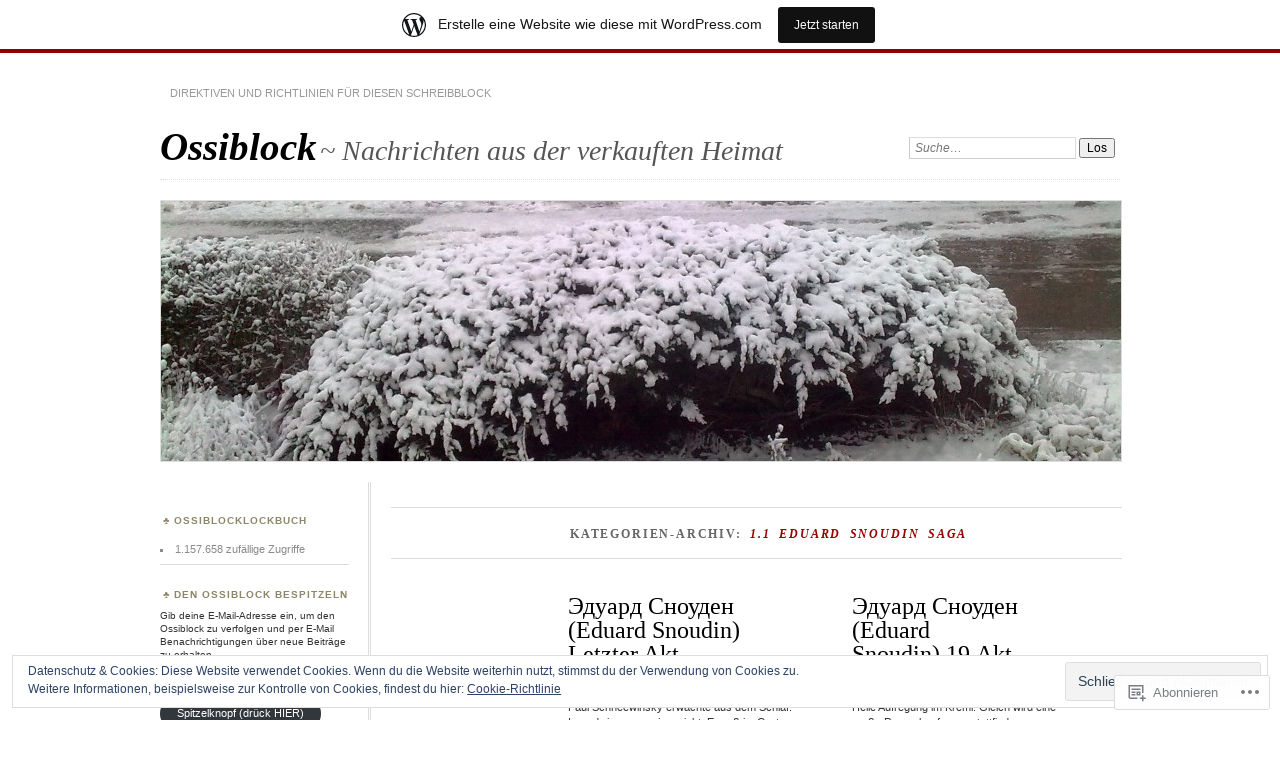

--- FILE ---
content_type: text/html; charset=UTF-8
request_url: https://ossiblock.wordpress.com/category/1-1-eduard-snoudin-saga/
body_size: 24568
content:
<!DOCTYPE html>
<!--[if IE 7]>
<html id="ie7" lang="de-DE">
<![endif]-->
<!--[if IE 8]>
<html id="ie8" lang="de-DE">
<![endif]-->
<!--[if !(IE 7) & !(IE 8)]><!-->
<html lang="de-DE">
<!--<![endif]-->
<head>
<meta charset="UTF-8" />
<meta name="viewport" content="width=device-width" />
<title>1.1 Eduard Snoudin Saga | Ossiblock</title>
<link rel="profile" href="http://gmpg.org/xfn/11" />
<link rel="pingback" href="https://ossiblock.wordpress.com/xmlrpc.php" />
<!--[if lt IE 9]>
<script src="https://s0.wp.com/wp-content/themes/pub/chateau/js/html5.js?m=1315596887i" type="text/javascript"></script>
<![endif]-->
<meta name='robots' content='max-image-preview:large' />
<link rel='dns-prefetch' href='//s0.wp.com' />
<link rel='dns-prefetch' href='//af.pubmine.com' />
<link rel="alternate" type="application/rss+xml" title="Ossiblock &raquo; Feed" href="https://ossiblock.wordpress.com/feed/" />
<link rel="alternate" type="application/rss+xml" title="Ossiblock &raquo; Kommentar-Feed" href="https://ossiblock.wordpress.com/comments/feed/" />
<link rel="alternate" type="application/rss+xml" title="Ossiblock &raquo; 1.1 Eduard Snoudin Saga Kategorie-Feed" href="https://ossiblock.wordpress.com/category/1-1-eduard-snoudin-saga/feed/" />
	<script type="text/javascript">
		/* <![CDATA[ */
		function addLoadEvent(func) {
			var oldonload = window.onload;
			if (typeof window.onload != 'function') {
				window.onload = func;
			} else {
				window.onload = function () {
					oldonload();
					func();
				}
			}
		}
		/* ]]> */
	</script>
	<link crossorigin='anonymous' rel='stylesheet' id='all-css-0-1' href='/_static/??/wp-content/mu-plugins/widgets/eu-cookie-law/templates/style.css,/wp-content/blog-plugins/marketing-bar/css/marketing-bar.css?m=1761640963j&cssminify=yes' type='text/css' media='all' />
<style id='wp-emoji-styles-inline-css'>

	img.wp-smiley, img.emoji {
		display: inline !important;
		border: none !important;
		box-shadow: none !important;
		height: 1em !important;
		width: 1em !important;
		margin: 0 0.07em !important;
		vertical-align: -0.1em !important;
		background: none !important;
		padding: 0 !important;
	}
/*# sourceURL=wp-emoji-styles-inline-css */
</style>
<link crossorigin='anonymous' rel='stylesheet' id='all-css-2-1' href='/wp-content/plugins/gutenberg-core/v22.4.2/build/styles/block-library/style.min.css?m=1769608164i&cssminify=yes' type='text/css' media='all' />
<style id='wp-block-library-inline-css'>
.has-text-align-justify {
	text-align:justify;
}
.has-text-align-justify{text-align:justify;}

/*# sourceURL=wp-block-library-inline-css */
</style><style id='global-styles-inline-css'>
:root{--wp--preset--aspect-ratio--square: 1;--wp--preset--aspect-ratio--4-3: 4/3;--wp--preset--aspect-ratio--3-4: 3/4;--wp--preset--aspect-ratio--3-2: 3/2;--wp--preset--aspect-ratio--2-3: 2/3;--wp--preset--aspect-ratio--16-9: 16/9;--wp--preset--aspect-ratio--9-16: 9/16;--wp--preset--color--black: #000000;--wp--preset--color--cyan-bluish-gray: #abb8c3;--wp--preset--color--white: #ffffff;--wp--preset--color--pale-pink: #f78da7;--wp--preset--color--vivid-red: #cf2e2e;--wp--preset--color--luminous-vivid-orange: #ff6900;--wp--preset--color--luminous-vivid-amber: #fcb900;--wp--preset--color--light-green-cyan: #7bdcb5;--wp--preset--color--vivid-green-cyan: #00d084;--wp--preset--color--pale-cyan-blue: #8ed1fc;--wp--preset--color--vivid-cyan-blue: #0693e3;--wp--preset--color--vivid-purple: #9b51e0;--wp--preset--gradient--vivid-cyan-blue-to-vivid-purple: linear-gradient(135deg,rgb(6,147,227) 0%,rgb(155,81,224) 100%);--wp--preset--gradient--light-green-cyan-to-vivid-green-cyan: linear-gradient(135deg,rgb(122,220,180) 0%,rgb(0,208,130) 100%);--wp--preset--gradient--luminous-vivid-amber-to-luminous-vivid-orange: linear-gradient(135deg,rgb(252,185,0) 0%,rgb(255,105,0) 100%);--wp--preset--gradient--luminous-vivid-orange-to-vivid-red: linear-gradient(135deg,rgb(255,105,0) 0%,rgb(207,46,46) 100%);--wp--preset--gradient--very-light-gray-to-cyan-bluish-gray: linear-gradient(135deg,rgb(238,238,238) 0%,rgb(169,184,195) 100%);--wp--preset--gradient--cool-to-warm-spectrum: linear-gradient(135deg,rgb(74,234,220) 0%,rgb(151,120,209) 20%,rgb(207,42,186) 40%,rgb(238,44,130) 60%,rgb(251,105,98) 80%,rgb(254,248,76) 100%);--wp--preset--gradient--blush-light-purple: linear-gradient(135deg,rgb(255,206,236) 0%,rgb(152,150,240) 100%);--wp--preset--gradient--blush-bordeaux: linear-gradient(135deg,rgb(254,205,165) 0%,rgb(254,45,45) 50%,rgb(107,0,62) 100%);--wp--preset--gradient--luminous-dusk: linear-gradient(135deg,rgb(255,203,112) 0%,rgb(199,81,192) 50%,rgb(65,88,208) 100%);--wp--preset--gradient--pale-ocean: linear-gradient(135deg,rgb(255,245,203) 0%,rgb(182,227,212) 50%,rgb(51,167,181) 100%);--wp--preset--gradient--electric-grass: linear-gradient(135deg,rgb(202,248,128) 0%,rgb(113,206,126) 100%);--wp--preset--gradient--midnight: linear-gradient(135deg,rgb(2,3,129) 0%,rgb(40,116,252) 100%);--wp--preset--font-size--small: 13px;--wp--preset--font-size--medium: 20px;--wp--preset--font-size--large: 36px;--wp--preset--font-size--x-large: 42px;--wp--preset--font-family--albert-sans: 'Albert Sans', sans-serif;--wp--preset--font-family--alegreya: Alegreya, serif;--wp--preset--font-family--arvo: Arvo, serif;--wp--preset--font-family--bodoni-moda: 'Bodoni Moda', serif;--wp--preset--font-family--bricolage-grotesque: 'Bricolage Grotesque', sans-serif;--wp--preset--font-family--cabin: Cabin, sans-serif;--wp--preset--font-family--chivo: Chivo, sans-serif;--wp--preset--font-family--commissioner: Commissioner, sans-serif;--wp--preset--font-family--cormorant: Cormorant, serif;--wp--preset--font-family--courier-prime: 'Courier Prime', monospace;--wp--preset--font-family--crimson-pro: 'Crimson Pro', serif;--wp--preset--font-family--dm-mono: 'DM Mono', monospace;--wp--preset--font-family--dm-sans: 'DM Sans', sans-serif;--wp--preset--font-family--dm-serif-display: 'DM Serif Display', serif;--wp--preset--font-family--domine: Domine, serif;--wp--preset--font-family--eb-garamond: 'EB Garamond', serif;--wp--preset--font-family--epilogue: Epilogue, sans-serif;--wp--preset--font-family--fahkwang: Fahkwang, sans-serif;--wp--preset--font-family--figtree: Figtree, sans-serif;--wp--preset--font-family--fira-sans: 'Fira Sans', sans-serif;--wp--preset--font-family--fjalla-one: 'Fjalla One', sans-serif;--wp--preset--font-family--fraunces: Fraunces, serif;--wp--preset--font-family--gabarito: Gabarito, system-ui;--wp--preset--font-family--ibm-plex-mono: 'IBM Plex Mono', monospace;--wp--preset--font-family--ibm-plex-sans: 'IBM Plex Sans', sans-serif;--wp--preset--font-family--ibarra-real-nova: 'Ibarra Real Nova', serif;--wp--preset--font-family--instrument-serif: 'Instrument Serif', serif;--wp--preset--font-family--inter: Inter, sans-serif;--wp--preset--font-family--josefin-sans: 'Josefin Sans', sans-serif;--wp--preset--font-family--jost: Jost, sans-serif;--wp--preset--font-family--libre-baskerville: 'Libre Baskerville', serif;--wp--preset--font-family--libre-franklin: 'Libre Franklin', sans-serif;--wp--preset--font-family--literata: Literata, serif;--wp--preset--font-family--lora: Lora, serif;--wp--preset--font-family--merriweather: Merriweather, serif;--wp--preset--font-family--montserrat: Montserrat, sans-serif;--wp--preset--font-family--newsreader: Newsreader, serif;--wp--preset--font-family--noto-sans-mono: 'Noto Sans Mono', sans-serif;--wp--preset--font-family--nunito: Nunito, sans-serif;--wp--preset--font-family--open-sans: 'Open Sans', sans-serif;--wp--preset--font-family--overpass: Overpass, sans-serif;--wp--preset--font-family--pt-serif: 'PT Serif', serif;--wp--preset--font-family--petrona: Petrona, serif;--wp--preset--font-family--piazzolla: Piazzolla, serif;--wp--preset--font-family--playfair-display: 'Playfair Display', serif;--wp--preset--font-family--plus-jakarta-sans: 'Plus Jakarta Sans', sans-serif;--wp--preset--font-family--poppins: Poppins, sans-serif;--wp--preset--font-family--raleway: Raleway, sans-serif;--wp--preset--font-family--roboto: Roboto, sans-serif;--wp--preset--font-family--roboto-slab: 'Roboto Slab', serif;--wp--preset--font-family--rubik: Rubik, sans-serif;--wp--preset--font-family--rufina: Rufina, serif;--wp--preset--font-family--sora: Sora, sans-serif;--wp--preset--font-family--source-sans-3: 'Source Sans 3', sans-serif;--wp--preset--font-family--source-serif-4: 'Source Serif 4', serif;--wp--preset--font-family--space-mono: 'Space Mono', monospace;--wp--preset--font-family--syne: Syne, sans-serif;--wp--preset--font-family--texturina: Texturina, serif;--wp--preset--font-family--urbanist: Urbanist, sans-serif;--wp--preset--font-family--work-sans: 'Work Sans', sans-serif;--wp--preset--spacing--20: 0.44rem;--wp--preset--spacing--30: 0.67rem;--wp--preset--spacing--40: 1rem;--wp--preset--spacing--50: 1.5rem;--wp--preset--spacing--60: 2.25rem;--wp--preset--spacing--70: 3.38rem;--wp--preset--spacing--80: 5.06rem;--wp--preset--shadow--natural: 6px 6px 9px rgba(0, 0, 0, 0.2);--wp--preset--shadow--deep: 12px 12px 50px rgba(0, 0, 0, 0.4);--wp--preset--shadow--sharp: 6px 6px 0px rgba(0, 0, 0, 0.2);--wp--preset--shadow--outlined: 6px 6px 0px -3px rgb(255, 255, 255), 6px 6px rgb(0, 0, 0);--wp--preset--shadow--crisp: 6px 6px 0px rgb(0, 0, 0);}:where(body) { margin: 0; }:where(.is-layout-flex){gap: 0.5em;}:where(.is-layout-grid){gap: 0.5em;}body .is-layout-flex{display: flex;}.is-layout-flex{flex-wrap: wrap;align-items: center;}.is-layout-flex > :is(*, div){margin: 0;}body .is-layout-grid{display: grid;}.is-layout-grid > :is(*, div){margin: 0;}body{padding-top: 0px;padding-right: 0px;padding-bottom: 0px;padding-left: 0px;}:root :where(.wp-element-button, .wp-block-button__link){background-color: #32373c;border-width: 0;color: #fff;font-family: inherit;font-size: inherit;font-style: inherit;font-weight: inherit;letter-spacing: inherit;line-height: inherit;padding-top: calc(0.667em + 2px);padding-right: calc(1.333em + 2px);padding-bottom: calc(0.667em + 2px);padding-left: calc(1.333em + 2px);text-decoration: none;text-transform: inherit;}.has-black-color{color: var(--wp--preset--color--black) !important;}.has-cyan-bluish-gray-color{color: var(--wp--preset--color--cyan-bluish-gray) !important;}.has-white-color{color: var(--wp--preset--color--white) !important;}.has-pale-pink-color{color: var(--wp--preset--color--pale-pink) !important;}.has-vivid-red-color{color: var(--wp--preset--color--vivid-red) !important;}.has-luminous-vivid-orange-color{color: var(--wp--preset--color--luminous-vivid-orange) !important;}.has-luminous-vivid-amber-color{color: var(--wp--preset--color--luminous-vivid-amber) !important;}.has-light-green-cyan-color{color: var(--wp--preset--color--light-green-cyan) !important;}.has-vivid-green-cyan-color{color: var(--wp--preset--color--vivid-green-cyan) !important;}.has-pale-cyan-blue-color{color: var(--wp--preset--color--pale-cyan-blue) !important;}.has-vivid-cyan-blue-color{color: var(--wp--preset--color--vivid-cyan-blue) !important;}.has-vivid-purple-color{color: var(--wp--preset--color--vivid-purple) !important;}.has-black-background-color{background-color: var(--wp--preset--color--black) !important;}.has-cyan-bluish-gray-background-color{background-color: var(--wp--preset--color--cyan-bluish-gray) !important;}.has-white-background-color{background-color: var(--wp--preset--color--white) !important;}.has-pale-pink-background-color{background-color: var(--wp--preset--color--pale-pink) !important;}.has-vivid-red-background-color{background-color: var(--wp--preset--color--vivid-red) !important;}.has-luminous-vivid-orange-background-color{background-color: var(--wp--preset--color--luminous-vivid-orange) !important;}.has-luminous-vivid-amber-background-color{background-color: var(--wp--preset--color--luminous-vivid-amber) !important;}.has-light-green-cyan-background-color{background-color: var(--wp--preset--color--light-green-cyan) !important;}.has-vivid-green-cyan-background-color{background-color: var(--wp--preset--color--vivid-green-cyan) !important;}.has-pale-cyan-blue-background-color{background-color: var(--wp--preset--color--pale-cyan-blue) !important;}.has-vivid-cyan-blue-background-color{background-color: var(--wp--preset--color--vivid-cyan-blue) !important;}.has-vivid-purple-background-color{background-color: var(--wp--preset--color--vivid-purple) !important;}.has-black-border-color{border-color: var(--wp--preset--color--black) !important;}.has-cyan-bluish-gray-border-color{border-color: var(--wp--preset--color--cyan-bluish-gray) !important;}.has-white-border-color{border-color: var(--wp--preset--color--white) !important;}.has-pale-pink-border-color{border-color: var(--wp--preset--color--pale-pink) !important;}.has-vivid-red-border-color{border-color: var(--wp--preset--color--vivid-red) !important;}.has-luminous-vivid-orange-border-color{border-color: var(--wp--preset--color--luminous-vivid-orange) !important;}.has-luminous-vivid-amber-border-color{border-color: var(--wp--preset--color--luminous-vivid-amber) !important;}.has-light-green-cyan-border-color{border-color: var(--wp--preset--color--light-green-cyan) !important;}.has-vivid-green-cyan-border-color{border-color: var(--wp--preset--color--vivid-green-cyan) !important;}.has-pale-cyan-blue-border-color{border-color: var(--wp--preset--color--pale-cyan-blue) !important;}.has-vivid-cyan-blue-border-color{border-color: var(--wp--preset--color--vivid-cyan-blue) !important;}.has-vivid-purple-border-color{border-color: var(--wp--preset--color--vivid-purple) !important;}.has-vivid-cyan-blue-to-vivid-purple-gradient-background{background: var(--wp--preset--gradient--vivid-cyan-blue-to-vivid-purple) !important;}.has-light-green-cyan-to-vivid-green-cyan-gradient-background{background: var(--wp--preset--gradient--light-green-cyan-to-vivid-green-cyan) !important;}.has-luminous-vivid-amber-to-luminous-vivid-orange-gradient-background{background: var(--wp--preset--gradient--luminous-vivid-amber-to-luminous-vivid-orange) !important;}.has-luminous-vivid-orange-to-vivid-red-gradient-background{background: var(--wp--preset--gradient--luminous-vivid-orange-to-vivid-red) !important;}.has-very-light-gray-to-cyan-bluish-gray-gradient-background{background: var(--wp--preset--gradient--very-light-gray-to-cyan-bluish-gray) !important;}.has-cool-to-warm-spectrum-gradient-background{background: var(--wp--preset--gradient--cool-to-warm-spectrum) !important;}.has-blush-light-purple-gradient-background{background: var(--wp--preset--gradient--blush-light-purple) !important;}.has-blush-bordeaux-gradient-background{background: var(--wp--preset--gradient--blush-bordeaux) !important;}.has-luminous-dusk-gradient-background{background: var(--wp--preset--gradient--luminous-dusk) !important;}.has-pale-ocean-gradient-background{background: var(--wp--preset--gradient--pale-ocean) !important;}.has-electric-grass-gradient-background{background: var(--wp--preset--gradient--electric-grass) !important;}.has-midnight-gradient-background{background: var(--wp--preset--gradient--midnight) !important;}.has-small-font-size{font-size: var(--wp--preset--font-size--small) !important;}.has-medium-font-size{font-size: var(--wp--preset--font-size--medium) !important;}.has-large-font-size{font-size: var(--wp--preset--font-size--large) !important;}.has-x-large-font-size{font-size: var(--wp--preset--font-size--x-large) !important;}.has-albert-sans-font-family{font-family: var(--wp--preset--font-family--albert-sans) !important;}.has-alegreya-font-family{font-family: var(--wp--preset--font-family--alegreya) !important;}.has-arvo-font-family{font-family: var(--wp--preset--font-family--arvo) !important;}.has-bodoni-moda-font-family{font-family: var(--wp--preset--font-family--bodoni-moda) !important;}.has-bricolage-grotesque-font-family{font-family: var(--wp--preset--font-family--bricolage-grotesque) !important;}.has-cabin-font-family{font-family: var(--wp--preset--font-family--cabin) !important;}.has-chivo-font-family{font-family: var(--wp--preset--font-family--chivo) !important;}.has-commissioner-font-family{font-family: var(--wp--preset--font-family--commissioner) !important;}.has-cormorant-font-family{font-family: var(--wp--preset--font-family--cormorant) !important;}.has-courier-prime-font-family{font-family: var(--wp--preset--font-family--courier-prime) !important;}.has-crimson-pro-font-family{font-family: var(--wp--preset--font-family--crimson-pro) !important;}.has-dm-mono-font-family{font-family: var(--wp--preset--font-family--dm-mono) !important;}.has-dm-sans-font-family{font-family: var(--wp--preset--font-family--dm-sans) !important;}.has-dm-serif-display-font-family{font-family: var(--wp--preset--font-family--dm-serif-display) !important;}.has-domine-font-family{font-family: var(--wp--preset--font-family--domine) !important;}.has-eb-garamond-font-family{font-family: var(--wp--preset--font-family--eb-garamond) !important;}.has-epilogue-font-family{font-family: var(--wp--preset--font-family--epilogue) !important;}.has-fahkwang-font-family{font-family: var(--wp--preset--font-family--fahkwang) !important;}.has-figtree-font-family{font-family: var(--wp--preset--font-family--figtree) !important;}.has-fira-sans-font-family{font-family: var(--wp--preset--font-family--fira-sans) !important;}.has-fjalla-one-font-family{font-family: var(--wp--preset--font-family--fjalla-one) !important;}.has-fraunces-font-family{font-family: var(--wp--preset--font-family--fraunces) !important;}.has-gabarito-font-family{font-family: var(--wp--preset--font-family--gabarito) !important;}.has-ibm-plex-mono-font-family{font-family: var(--wp--preset--font-family--ibm-plex-mono) !important;}.has-ibm-plex-sans-font-family{font-family: var(--wp--preset--font-family--ibm-plex-sans) !important;}.has-ibarra-real-nova-font-family{font-family: var(--wp--preset--font-family--ibarra-real-nova) !important;}.has-instrument-serif-font-family{font-family: var(--wp--preset--font-family--instrument-serif) !important;}.has-inter-font-family{font-family: var(--wp--preset--font-family--inter) !important;}.has-josefin-sans-font-family{font-family: var(--wp--preset--font-family--josefin-sans) !important;}.has-jost-font-family{font-family: var(--wp--preset--font-family--jost) !important;}.has-libre-baskerville-font-family{font-family: var(--wp--preset--font-family--libre-baskerville) !important;}.has-libre-franklin-font-family{font-family: var(--wp--preset--font-family--libre-franklin) !important;}.has-literata-font-family{font-family: var(--wp--preset--font-family--literata) !important;}.has-lora-font-family{font-family: var(--wp--preset--font-family--lora) !important;}.has-merriweather-font-family{font-family: var(--wp--preset--font-family--merriweather) !important;}.has-montserrat-font-family{font-family: var(--wp--preset--font-family--montserrat) !important;}.has-newsreader-font-family{font-family: var(--wp--preset--font-family--newsreader) !important;}.has-noto-sans-mono-font-family{font-family: var(--wp--preset--font-family--noto-sans-mono) !important;}.has-nunito-font-family{font-family: var(--wp--preset--font-family--nunito) !important;}.has-open-sans-font-family{font-family: var(--wp--preset--font-family--open-sans) !important;}.has-overpass-font-family{font-family: var(--wp--preset--font-family--overpass) !important;}.has-pt-serif-font-family{font-family: var(--wp--preset--font-family--pt-serif) !important;}.has-petrona-font-family{font-family: var(--wp--preset--font-family--petrona) !important;}.has-piazzolla-font-family{font-family: var(--wp--preset--font-family--piazzolla) !important;}.has-playfair-display-font-family{font-family: var(--wp--preset--font-family--playfair-display) !important;}.has-plus-jakarta-sans-font-family{font-family: var(--wp--preset--font-family--plus-jakarta-sans) !important;}.has-poppins-font-family{font-family: var(--wp--preset--font-family--poppins) !important;}.has-raleway-font-family{font-family: var(--wp--preset--font-family--raleway) !important;}.has-roboto-font-family{font-family: var(--wp--preset--font-family--roboto) !important;}.has-roboto-slab-font-family{font-family: var(--wp--preset--font-family--roboto-slab) !important;}.has-rubik-font-family{font-family: var(--wp--preset--font-family--rubik) !important;}.has-rufina-font-family{font-family: var(--wp--preset--font-family--rufina) !important;}.has-sora-font-family{font-family: var(--wp--preset--font-family--sora) !important;}.has-source-sans-3-font-family{font-family: var(--wp--preset--font-family--source-sans-3) !important;}.has-source-serif-4-font-family{font-family: var(--wp--preset--font-family--source-serif-4) !important;}.has-space-mono-font-family{font-family: var(--wp--preset--font-family--space-mono) !important;}.has-syne-font-family{font-family: var(--wp--preset--font-family--syne) !important;}.has-texturina-font-family{font-family: var(--wp--preset--font-family--texturina) !important;}.has-urbanist-font-family{font-family: var(--wp--preset--font-family--urbanist) !important;}.has-work-sans-font-family{font-family: var(--wp--preset--font-family--work-sans) !important;}
/*# sourceURL=global-styles-inline-css */
</style>

<style id='classic-theme-styles-inline-css'>
.wp-block-button__link{background-color:#32373c;border-radius:9999px;box-shadow:none;color:#fff;font-size:1.125em;padding:calc(.667em + 2px) calc(1.333em + 2px);text-decoration:none}.wp-block-file__button{background:#32373c;color:#fff}.wp-block-accordion-heading{margin:0}.wp-block-accordion-heading__toggle{background-color:inherit!important;color:inherit!important}.wp-block-accordion-heading__toggle:not(:focus-visible){outline:none}.wp-block-accordion-heading__toggle:focus,.wp-block-accordion-heading__toggle:hover{background-color:inherit!important;border:none;box-shadow:none;color:inherit;padding:var(--wp--preset--spacing--20,1em) 0;text-decoration:none}.wp-block-accordion-heading__toggle:focus-visible{outline:auto;outline-offset:0}
/*# sourceURL=/wp-content/plugins/gutenberg-core/v22.4.2/build/styles/block-library/classic.min.css */
</style>
<link crossorigin='anonymous' rel='stylesheet' id='all-css-4-1' href='/_static/??-eJx9kNsKwjAMQH/[base64]&cssminify=yes' type='text/css' media='all' />
<link crossorigin='anonymous' rel='stylesheet' id='print-css-5-1' href='/wp-content/mu-plugins/global-print/global-print.css?m=1465851035i&cssminify=yes' type='text/css' media='print' />
<style id='jetpack-global-styles-frontend-style-inline-css'>
:root { --font-headings: unset; --font-base: unset; --font-headings-default: -apple-system,BlinkMacSystemFont,"Segoe UI",Roboto,Oxygen-Sans,Ubuntu,Cantarell,"Helvetica Neue",sans-serif; --font-base-default: -apple-system,BlinkMacSystemFont,"Segoe UI",Roboto,Oxygen-Sans,Ubuntu,Cantarell,"Helvetica Neue",sans-serif;}
/*# sourceURL=jetpack-global-styles-frontend-style-inline-css */
</style>
<link crossorigin='anonymous' rel='stylesheet' id='all-css-8-1' href='/wp-content/themes/h4/global.css?m=1420737423i&cssminify=yes' type='text/css' media='all' />
<script type="text/javascript" id="wpcom-actionbar-placeholder-js-extra">
/* <![CDATA[ */
var actionbardata = {"siteID":"60356560","postID":"0","siteURL":"https://ossiblock.wordpress.com","xhrURL":"https://ossiblock.wordpress.com/wp-admin/admin-ajax.php","nonce":"568a300120","isLoggedIn":"","statusMessage":"","subsEmailDefault":"instantly","proxyScriptUrl":"https://s0.wp.com/wp-content/js/wpcom-proxy-request.js?m=1513050504i&amp;ver=20211021","i18n":{"followedText":"Neue Beitr\u00e4ge von dieser Website erscheinen nun in deinem \u003Ca href=\"https://wordpress.com/reader\"\u003EReader\u003C/a\u003E","foldBar":"Diese Leiste einklappen","unfoldBar":"Diese Leiste aufklappen","shortLinkCopied":"Kurzlink in Zwischenablage kopiert"}};
//# sourceURL=wpcom-actionbar-placeholder-js-extra
/* ]]> */
</script>
<script type="text/javascript" id="jetpack-mu-wpcom-settings-js-before">
/* <![CDATA[ */
var JETPACK_MU_WPCOM_SETTINGS = {"assetsUrl":"https://s0.wp.com/wp-content/mu-plugins/jetpack-mu-wpcom-plugin/sun/jetpack_vendor/automattic/jetpack-mu-wpcom/src/build/"};
//# sourceURL=jetpack-mu-wpcom-settings-js-before
/* ]]> */
</script>
<script crossorigin='anonymous' type='text/javascript'  src='/_static/??/wp-content/js/rlt-proxy.js,/wp-content/blog-plugins/wordads-classes/js/cmp/v2/cmp-non-gdpr.js?m=1720530689j'></script>
<script type="text/javascript" id="rlt-proxy-js-after">
/* <![CDATA[ */
	rltInitialize( {"token":null,"iframeOrigins":["https:\/\/widgets.wp.com"]} );
//# sourceURL=rlt-proxy-js-after
/* ]]> */
</script>
<link rel="EditURI" type="application/rsd+xml" title="RSD" href="https://ossiblock.wordpress.com/xmlrpc.php?rsd" />
<meta name="generator" content="WordPress.com" />

<!-- Jetpack Open Graph Tags -->
<meta property="og:type" content="website" />
<meta property="og:title" content="1.1 Eduard Snoudin Saga &#8211; Ossiblock" />
<meta property="og:url" content="https://ossiblock.wordpress.com/category/1-1-eduard-snoudin-saga/" />
<meta property="og:site_name" content="Ossiblock" />
<meta property="og:image" content="https://ossiblock.wordpress.com/wp-content/uploads/2018/08/cropped-du.png?w=70" />
<meta property="og:image:width" content="200" />
<meta property="og:image:height" content="200" />
<meta property="og:image:alt" content="" />
<meta property="og:locale" content="de_DE" />
<meta property="fb:app_id" content="249643311490" />

<!-- End Jetpack Open Graph Tags -->
<link rel='openid.server' href='https://ossiblock.wordpress.com/?openidserver=1' />
<link rel='openid.delegate' href='https://ossiblock.wordpress.com/' />
<link rel="search" type="application/opensearchdescription+xml" href="https://ossiblock.wordpress.com/osd.xml" title="Ossiblock" />
<link rel="search" type="application/opensearchdescription+xml" href="https://s1.wp.com/opensearch.xml" title="WordPress.com" />
<style type="text/css">.recentcomments a{display:inline !important;padding:0 !important;margin:0 !important;}</style>		<style type="text/css">
			.recentcomments a {
				display: inline !important;
				padding: 0 !important;
				margin: 0 !important;
			}

			table.recentcommentsavatartop img.avatar, table.recentcommentsavatarend img.avatar {
				border: 0px;
				margin: 0;
			}

			table.recentcommentsavatartop a, table.recentcommentsavatarend a {
				border: 0px !important;
				background-color: transparent !important;
			}

			td.recentcommentsavatarend, td.recentcommentsavatartop {
				padding: 0px 0px 1px 0px;
				margin: 0px;
			}

			td.recentcommentstextend {
				border: none !important;
				padding: 0px 0px 2px 10px;
			}

			.rtl td.recentcommentstextend {
				padding: 0px 10px 2px 0px;
			}

			td.recentcommentstexttop {
				border: none;
				padding: 0px 0px 0px 10px;
			}

			.rtl td.recentcommentstexttop {
				padding: 0px 10px 0px 0px;
			}
		</style>
		<meta name="description" content="Beiträge über 1.1 Eduard Snoudin Saga von Ossiblock" />
<script type="text/javascript">
/* <![CDATA[ */
var wa_client = {}; wa_client.cmd = []; wa_client.config = { 'blog_id': 60356560, 'blog_language': 'de', 'is_wordads': false, 'hosting_type': 0, 'afp_account_id': 'pub-3303611956945157', 'afp_host_id': 5038568878849053, 'theme': 'pub/chateau', '_': { 'title': 'Werbung', 'privacy_settings': 'Datenschutz-Einstellungen' }, 'formats': [ 'belowpost', 'bottom_sticky', 'sidebar_sticky_right', 'sidebar', 'gutenberg_rectangle', 'gutenberg_leaderboard', 'gutenberg_mobile_leaderboard', 'gutenberg_skyscraper' ] };
/* ]]> */
</script>
		<script type="text/javascript">

			window.doNotSellCallback = function() {

				var linkElements = [
					'a[href="https://wordpress.com/?ref=footer_blog"]',
					'a[href="https://wordpress.com/?ref=footer_website"]',
					'a[href="https://wordpress.com/?ref=vertical_footer"]',
					'a[href^="https://wordpress.com/?ref=footer_segment_"]',
				].join(',');

				var dnsLink = document.createElement( 'a' );
				dnsLink.href = 'https://wordpress.com/de/advertising-program-optout/';
				dnsLink.classList.add( 'do-not-sell-link' );
				dnsLink.rel = 'nofollow';
				dnsLink.style.marginLeft = '0.5em';
				dnsLink.textContent = 'Meine persönlichen Informationen nicht verkaufen oder weitergeben';

				var creditLinks = document.querySelectorAll( linkElements );

				if ( 0 === creditLinks.length ) {
					return false;
				}

				Array.prototype.forEach.call( creditLinks, function( el ) {
					el.insertAdjacentElement( 'afterend', dnsLink );
				});

				return true;
			};

		</script>
		<link rel="icon" href="https://ossiblock.wordpress.com/wp-content/uploads/2018/08/cropped-du.png?w=32" sizes="32x32" />
<link rel="icon" href="https://ossiblock.wordpress.com/wp-content/uploads/2018/08/cropped-du.png?w=70" sizes="192x192" />
<link rel="apple-touch-icon" href="https://ossiblock.wordpress.com/wp-content/uploads/2018/08/cropped-du.png?w=70" />
<meta name="msapplication-TileImage" content="https://ossiblock.wordpress.com/wp-content/uploads/2018/08/cropped-du.png?w=70" />
<script type="text/javascript">
	window.google_analytics_uacct = "UA-52447-2";
</script>

<script type="text/javascript">
	var _gaq = _gaq || [];
	_gaq.push(['_setAccount', 'UA-52447-2']);
	_gaq.push(['_gat._anonymizeIp']);
	_gaq.push(['_setDomainName', 'wordpress.com']);
	_gaq.push(['_initData']);
	_gaq.push(['_trackPageview']);

	(function() {
		var ga = document.createElement('script'); ga.type = 'text/javascript'; ga.async = true;
		ga.src = ('https:' == document.location.protocol ? 'https://ssl' : 'http://www') + '.google-analytics.com/ga.js';
		(document.getElementsByTagName('head')[0] || document.getElementsByTagName('body')[0]).appendChild(ga);
	})();
</script>
<link crossorigin='anonymous' rel='stylesheet' id='all-css-0-3' href='/wp-content/mu-plugins/jetpack-plugin/sun/_inc/build/subscriptions/subscriptions.min.css?m=1753981412i&cssminify=yes' type='text/css' media='all' />
</head>

<body class="archive category category-1-1-eduard-snoudin-saga category-542095536 wp-theme-pubchateau customizer-styles-applied two-column sidebar-content jetpack-reblog-enabled has-marketing-bar has-marketing-bar-theme-chateau">
<div id="page" class="hfeed">
		<div id="page-inner">
		<header id="branding" role="banner">
			<nav id="menu" role="navigation">
				<ul class="menu clear-fix">
<li class="page_item page-item-1"><a href="https://ossiblock.wordpress.com/about/">Direktiven und Richtlinien für diesen Schreibblock</a></li>
</ul>
			</nav><!-- end #menu -->

			<div id="main-title">
				<hgroup>
					<h1 id="site-title"><a href="https://ossiblock.wordpress.com/" title="Ossiblock" rel="home">Ossiblock</a></h1>
												<h2 id="site-description">~ Nachrichten aus der verkauften Heimat</h2>
									</hgroup>
			</div><!-- end #main-title -->

							<div id="search">
					
<form method="get" action="https://ossiblock.wordpress.com//" >
	<div>
		<label for="s" class="assistive-text">Suchen:</label>
		<input type="text" value="Suche&hellip;" name="s" id="s" onfocus="this.value=''" />
		<input type="submit" name="search" value="Los" />
	</div>
</form>
				</div><!-- end #search -->
			
			<div id="main-image">
							<a href="https://ossiblock.wordpress.com/">
													<img src="https://ossiblock.wordpress.com/wp-content/uploads/2015/01/cropped-bild0322.jpg" width="960" height="260" alt="Ossiblock" title="Ossiblock" />
									</a>
						</div><!-- end #main-image -->
		</header><!-- #branding -->
		<div id="main" class="clear-fix">
<div id="primary">
	<div id="content" class="clear-fix" role="main">
		<div class="more-posts">

			
				<header class="page-header">
					<h1 class="page-title">
						Kategorien-Archiv: <em>1.1 Eduard Snoudin Saga </em>					</h1>
				</header>

				
										<div id="more-posts-inner">
							<div class="clear-fix"><article id="post-2407" class="post-2407 post type-post status-publish format-standard hentry category-1-1-eduard-snoudin-saga tag-1-1-eduard-snoudin-saga tag-brd tag-10366696 tag-edward-snowden tag-ludwigsfelde tag-moskau tag-nsa tag-paul-schneewinsky tag-rusland tag-usa">
	<header>
				<h1><a href="https://ossiblock.wordpress.com/2014/02/24/%d1%8d%d0%b4%d1%83%d0%b0%d1%80%d0%b4-%d1%81%d0%bd%d0%be%d1%83%d0%b4%d0%b5%d0%bd-eduard-snoudin-letzter-akt/" rel="bookmark">Эдуард Сноуден (Eduard Snoudin) Letzter&nbsp;Akt</a></h1>
	</header>
	<span>24. Februar 2014</span>
	<p>Paul Schneewinsky erwachte aus dem Schlaf. Irgendwie war er eingenickt. Er saß im Garten seines windschiefen Hauses am Rande von &hellip;</p>
<p><a href="https://ossiblock.wordpress.com/2014/02/24/%d1%8d%d0%b4%d1%83%d0%b0%d1%80%d0%b4-%d1%81%d0%bd%d0%be%d1%83%d0%b4%d0%b5%d0%bd-eduard-snoudin-letzter-akt/">Weiterlesen <span class="meta-nav">&rarr;</span></a></p>
</article><!-- #post-2407 -->
<article id="post-2399" class="post-2399 post type-post status-publish format-standard hentry category-1-1-eduard-snoudin-saga tag-1-1-eduard-snoudin-saga tag-brd tag-bundesregierung tag-edward-snowden tag-kreml-chef tag-moskau tag-nsa tag-rusland tag-usa">
	<header>
				<h1><a href="https://ossiblock.wordpress.com/2014/02/23/%d1%8d%d0%b4%d1%83%d0%b0%d1%80%d0%b4-%d1%81%d0%bd%d0%be%d1%83%d0%b4%d0%b5%d0%bd-eduard-snoudin-19-akt/" rel="bookmark">Эдуард Сноуден (Eduard Snoudin)&nbsp;19.Akt</a></h1>
	</header>
	<span>23. Februar 2014</span>
	<p>Helle Aufregung im Kreml. Gleich wird eine große Pressekonferenz stattfinden. Journalisten aus über 100 Ländern sind dort, Kamerateams aller namhaften &hellip;</p>
<p><a href="https://ossiblock.wordpress.com/2014/02/23/%d1%8d%d0%b4%d1%83%d0%b0%d1%80%d0%b4-%d1%81%d0%bd%d0%be%d1%83%d0%b4%d0%b5%d0%bd-eduard-snoudin-19-akt/">Weiterlesen <span class="meta-nav">&rarr;</span></a></p>
</article><!-- #post-2399 -->
</div><!-- end clear-fix --><div class="clear-fix"><article id="post-2052" class="post-2052 post type-post status-publish format-standard hentry category-1-1-eduard-snoudin-saga tag-1-1-eduard-snoudin-saga tag-brd tag-edward-snowden tag-kabul tag-nsa tag-rusland tag-talibank tag-usa tag-vasallen">
	<header>
				<h1><a href="https://ossiblock.wordpress.com/2014/02/08/%d1%8d%d0%b4%d1%83%d0%b0%d1%80%d0%b4-%d1%81%d0%bd%d0%be%d1%83%d0%b4%d0%b5%d0%bd-eduard-snoudin-18-akt/" rel="bookmark">Эдуард Сноуден (Eduard Snoudin)&nbsp;18.Akt</a></h1>
	</header>
	<span>8. Februar 2014</span>
	<p>Eduard Snoudin ist in Kabul. Es war leicht, über die Grenze zu gelangen. Afghanistan hatte nach dem Krieg, den die &hellip;</p>
<p><a href="https://ossiblock.wordpress.com/2014/02/08/%d1%8d%d0%b4%d1%83%d0%b0%d1%80%d0%b4-%d1%81%d0%bd%d0%be%d1%83%d0%b4%d0%b5%d0%bd-eduard-snoudin-18-akt/">Weiterlesen <span class="meta-nav">&rarr;</span></a></p>
</article><!-- #post-2052 -->
<article id="post-1885" class="post-1885 post type-post status-publish format-standard hentry category-1-1-eduard-snoudin-saga tag-1-1-eduard-snoudin-saga tag-berlin tag-brd tag-bundestag tag-deutschland-geht-es-gut tag-nsa tag-rusland tag-snowden">
	<header>
				<h1><a href="https://ossiblock.wordpress.com/2014/02/02/%d1%8d%d0%b4%d1%83%d0%b0%d1%80%d0%b4-%d1%81%d0%bd%d0%be%d1%83%d0%b4%d0%b5%d0%bd-eduard-snoudin-17-akt/" rel="bookmark">Эдуард Сноуден (Eduard Snoudin)&nbsp;17.Akt</a></h1>
	</header>
	<span>2. Februar 2014</span>
	<p>Im Reichstag wird fieberhaft nach Eduard Snoudin gesucht. Die große Befragung soll in 10 Minuten beginnen. Nirgendwo eine Spur von &hellip;</p>
<p><a href="https://ossiblock.wordpress.com/2014/02/02/%d1%8d%d0%b4%d1%83%d0%b0%d1%80%d0%b4-%d1%81%d0%bd%d0%be%d1%83%d0%b4%d0%b5%d0%bd-eduard-snoudin-17-akt/">Weiterlesen <span class="meta-nav">&rarr;</span></a></p>
</article><!-- #post-1885 -->
</div><!-- end clear-fix --><div class="clear-fix"><article id="post-1588" class="post-1588 post type-post status-publish format-standard hentry category-1-1-eduard-snoudin-saga tag-1-1-eduard-snoudin-saga tag-brd tag-nsa tag-schluspunkt tag-snowden">
	<header>
				<h1><a href="https://ossiblock.wordpress.com/2014/01/20/wieviele-akte-vertragt-die-eduard-snoudin-saga/" rel="bookmark">Wieviele Akte verträgt die Eduard Snoudin&nbsp;Saga?</a></h1>
	</header>
	<span>20. Januar 2014</span>
	<p>Immerhin habe ich zwei bekennende Leser dieser Fortsetzungsgeschichte. Ich überlege gerade, ob der 20. Akt der Schlußpunkt sein wird. Ich &hellip;</p>
<p><a href="https://ossiblock.wordpress.com/2014/01/20/wieviele-akte-vertragt-die-eduard-snoudin-saga/">Weiterlesen <span class="meta-nav">&rarr;</span></a></p>
</article><!-- #post-1588 -->
<article id="post-1543" class="post-1543 post type-post status-publish format-standard hentry category-1-1-eduard-snoudin-saga tag-1-1-eduard-snoudin-saga tag-berlin tag-brd tag-nsa tag-snowden tag-swift tag-talibank">
	<header>
				<h1><a href="https://ossiblock.wordpress.com/2014/01/19/%d1%8d%d0%b4%d1%83%d0%b0%d1%80%d0%b4-%d1%81%d0%bd%d0%be%d1%83%d0%b4%d0%b5%d0%bd-eduard-snoudin-16-akt/" rel="bookmark">Эдуард Сноуден (Eduard Snoudin)&nbsp;16.Akt</a></h1>
	</header>
	<span>19. Januar 2014</span>
	<p>Bevor Eduard Snoudin den Saal verläßt, erinnern wir uns kurz. Bei der Talibank in Kabul liegen 500.000 Dollar für ihn &hellip;</p>
<p><a href="https://ossiblock.wordpress.com/2014/01/19/%d1%8d%d0%b4%d1%83%d0%b0%d1%80%d0%b4-%d1%81%d0%bd%d0%be%d1%83%d0%b4%d0%b5%d0%bd-eduard-snoudin-16-akt/">Weiterlesen <span class="meta-nav">&rarr;</span></a></p>
</article><!-- #post-1543 -->
</div><!-- end clear-fix --><div class="clear-fix"><article id="post-1538" class="post-1538 post type-post status-publish format-standard hentry category-1-1-eduard-snoudin-saga tag-1-1-eduard-snoudin-saga tag-berlin tag-brd tag-friedensnobelpreis tag-nsa tag-reichstag tag-snowden">
	<header>
				<h1><a href="https://ossiblock.wordpress.com/2014/01/19/%d1%8d%d0%b4%d1%83%d0%b0%d1%80%d0%b4-%d1%81%d0%bd%d0%be%d1%83%d0%b4%d0%b5%d0%bd-eduard-snoudin-15-akt/" rel="bookmark">Эдуард Сноуден (Eduard Snoudin)&nbsp;15.Akt</a></h1>
	</header>
	<span>19. Januar 2014</span>
	<p>Am nächsten Tag. Feierliche Preisverleihung im Bundestag. Eduard Snoudin betritt die Bühne. Der Papst spricht per Video-Konferenz. Danach der UNO-Chef. &hellip;</p>
<p><a href="https://ossiblock.wordpress.com/2014/01/19/%d1%8d%d0%b4%d1%83%d0%b0%d1%80%d0%b4-%d1%81%d0%bd%d0%be%d1%83%d0%b4%d0%b5%d0%bd-eduard-snoudin-15-akt/">Weiterlesen <span class="meta-nav">&rarr;</span></a></p>
</article><!-- #post-1538 -->
<article id="post-1333" class="post-1333 post type-post status-publish format-standard hentry category-1-1-eduard-snoudin-saga tag-1-1-eduard-snoudin-saga tag-berlin tag-brd tag-friedensnobelpreis tag-konigsberg tag-kenia tag-nsa tag-snowden">
	<header>
				<h1><a href="https://ossiblock.wordpress.com/2014/01/10/%d1%8d%d0%b4%d1%83%d0%b0%d1%80%d0%b4-%d1%81%d0%bd%d0%be%d1%83%d0%b4%d0%b5%d0%bd-eduard-snoudin-14-akt/" rel="bookmark">Эдуард Сноуден (Eduard Snoudin)&nbsp;14.Akt</a></h1>
	</header>
	<span>10. Januar 2014</span>
	<p>Der Botschafter ist ein rundlicher Dicker. Er liebt gutes russisches Essen und natürlich den Wodka dazu. Er ist erst seit &hellip;</p>
<p><a href="https://ossiblock.wordpress.com/2014/01/10/%d1%8d%d0%b4%d1%83%d0%b0%d1%80%d0%b4-%d1%81%d0%bd%d0%be%d1%83%d0%b4%d0%b5%d0%bd-eduard-snoudin-14-akt/">Weiterlesen <span class="meta-nav">&rarr;</span></a></p>
</article><!-- #post-1333 -->
</div><!-- end clear-fix --><div class="clear-fix"><article id="post-1215" class="post-1215 post type-post status-publish format-standard hentry category-1-1-eduard-snoudin-saga tag-1-1-eduard-snoudin-saga tag-adlon tag-artemis tag-berlin tag-brd tag-elendsviertel tag-kabul tag-snowden tag-talibank">
	<header>
				<h1><a href="https://ossiblock.wordpress.com/2014/01/05/%d1%8d%d0%b4%d1%83%d0%b0%d1%80%d0%b4-%d1%81%d0%bd%d0%be%d1%83%d0%b4%d0%b5%d0%bd-eduard-snoudin-13-akt/" rel="bookmark">Эдуард Сноуден (Eduard Snoudin)&nbsp;13.Akt</a></h1>
	</header>
	<span>5. Januar 2014</span>
	<p>Kurz hinter dem Flughafen ist rechts ein Wald. Dort stehen Blechhütten und Hütten aus Pappkartons. Auf Wäscheleinen flattern irgendwelche Lumpen. &hellip;</p>
<p><a href="https://ossiblock.wordpress.com/2014/01/05/%d1%8d%d0%b4%d1%83%d0%b0%d1%80%d0%b4-%d1%81%d0%bd%d0%be%d1%83%d0%b4%d0%b5%d0%bd-eduard-snoudin-13-akt/">Weiterlesen <span class="meta-nav">&rarr;</span></a></p>
</article><!-- #post-1215 -->
<article id="post-1049" class="post-1049 post type-post status-publish format-standard hentry category-1-1-eduard-snoudin-saga tag-1-1-eduard-snoudin-saga tag-ber tag-berlin tag-brd tag-eu tag-euro tag-experiment tag-frankreich tag-griechenland tag-italien tag-kasachstan tag-katharina-ii tag-ruslanddeutsche tag-snowden tag-spanien tag-tlx">
	<header>
				<h1><a href="https://ossiblock.wordpress.com/2013/12/27/%d1%8d%d0%b4%d1%83%d0%b0%d1%80%d0%b4-%d1%81%d0%bd%d0%be%d1%83%d0%b4%d0%b5%d0%bd-eduard-snoudin-12-akt/" rel="bookmark">Эдуард Сноуден (Eduard Snoudin)&nbsp;12.Akt</a></h1>
	</header>
	<span>27. Dezember 2013</span>
	<p>Wir wissen, daß die EU seit 2017 nur noch auf dem Papier existiert. Immer mehr Länder verließen die Euro-Zone und &hellip;</p>
<p><a href="https://ossiblock.wordpress.com/2013/12/27/%d1%8d%d0%b4%d1%83%d0%b0%d1%80%d0%b4-%d1%81%d0%bd%d0%be%d1%83%d0%b4%d0%b5%d0%bd-eduard-snoudin-12-akt/">Weiterlesen <span class="meta-nav">&rarr;</span></a></p>
</article><!-- #post-1049 -->
</div><!-- end clear-fix --><div class="clear-fix"><article id="post-921" class="post-921 post type-post status-publish format-standard hentry category-1-1-eduard-snoudin-saga tag-1-1-eduard-snoudin-saga tag-brd tag-moskau tag-nobelpreis tag-phuket tag-schafflund tag-snowden tag-usa tag-whistleblower">
	<header>
				<h1><a href="https://ossiblock.wordpress.com/2013/12/18/%d1%8d%d0%b4%d1%83%d0%b0%d1%80%d0%b4-%d1%81%d0%bd%d0%be%d1%83%d0%b4%d0%b5%d0%bd-eduard-snoudin-11-akt/" rel="bookmark">Эдуард Сноуден (Eduard Snoudin)&nbsp;11.Akt</a></h1>
	</header>
	<span>18. Dezember 2013</span>
	<p>Sven Ove Lindstroem kommt stockbetrunken ins Hotel. Er ist der Dienstälteste im Nobelpreis-Komitee und kann sich gut an 2013 erinnern. &hellip;</p>
<p><a href="https://ossiblock.wordpress.com/2013/12/18/%d1%8d%d0%b4%d1%83%d0%b0%d1%80%d0%b4-%d1%81%d0%bd%d0%be%d1%83%d0%b4%d0%b5%d0%bd-eduard-snoudin-11-akt/">Weiterlesen <span class="meta-nav">&rarr;</span></a></p>
</article><!-- #post-921 -->
<article id="post-915" class="post-915 post type-post status-publish format-standard hentry category-1-1-eduard-snoudin-saga tag-1-1-eduard-snoudin-saga tag-bad-harzburg tag-berlin tag-brd tag-bundestverdienstkreuz tag-chinesen tag-kabul tag-mongolei tag-nobelpreis tag-nsa tag-snowden tag-st-petersburg tag-talibank tag-vatikan">
	<header>
				<h1><a href="https://ossiblock.wordpress.com/2013/12/18/%d1%8d%d0%b4%d1%83%d0%b0%d1%80%d0%b4-%d1%81%d0%bd%d0%be%d1%83%d0%b4%d0%b5%d0%bd-eduard-snoudin-10-akt/" rel="bookmark">Эдуард Сноуден (Eduard Snoudin)&nbsp;10.Akt</a></h1>
	</header>
	<span>18. Dezember 2013</span>
	<p>Der Innenminister hat den Plan fertig. Übermorgen um 14.00 Uhr gibt es die nächste Sondersitzung im Bundestag. Feierliche Verleihung des &hellip;</p>
<p><a href="https://ossiblock.wordpress.com/2013/12/18/%d1%8d%d0%b4%d1%83%d0%b0%d1%80%d0%b4-%d1%81%d0%bd%d0%be%d1%83%d0%b4%d0%b5%d0%bd-eduard-snoudin-10-akt/">Weiterlesen <span class="meta-nav">&rarr;</span></a></p>
</article><!-- #post-915 -->
</div><!-- end clear-fix --><div class="clear-fix"><article id="post-838" class="post-838 post type-post status-publish format-standard hentry category-1-1-eduard-snoudin-saga tag-1-1-eduard-snoudin-saga tag-berlin tag-brd tag-eisenhuttenstadt tag-geheimdienst tag-kreml tag-magdeburg tag-nsa tag-pussy-riots tag-rusland tag-snowden tag-st-petersburg tag-stasi">
	<header>
				<h1><a href="https://ossiblock.wordpress.com/2013/12/13/%d1%8d%d0%b4%d1%83%d0%b0%d1%80%d0%b4-%d1%81%d0%bd%d0%be%d1%83%d0%b4%d0%b5%d0%bd-eduard-snoudin-9-akt/" rel="bookmark">Эдуард Сноуден ( Eduard Snoudin )&nbsp;9.Akt</a></h1>
	</header>
	<span>13. Dezember 2013</span>
	<p>Eduard überlegt sich beim Schwimmen, was er noch zu sagen hätte. Niemand weiß, daß er auch für die NSA spitzelt. &hellip;</p>
<p><a href="https://ossiblock.wordpress.com/2013/12/13/%d1%8d%d0%b4%d1%83%d0%b0%d1%80%d0%b4-%d1%81%d0%bd%d0%be%d1%83%d0%b4%d0%b5%d0%bd-eduard-snoudin-9-akt/">Weiterlesen <span class="meta-nav">&rarr;</span></a></p>
</article><!-- #post-838 -->
<article id="post-823" class="post-823 post type-post status-publish format-standard hentry category-1-1-eduard-snoudin-saga tag-1-1-eduard-snoudin-saga tag-alexanderplatz tag-berlin tag-brd tag-domek-kata tag-haus-des-lehrers tag-henkerhaus tag-kolberg tag-nsa tag-snowden tag-warschau">
	<header>
				<h1><a href="https://ossiblock.wordpress.com/2013/12/13/%d1%8d%d0%b4%d1%83%d0%b0%d1%80%d0%b4-%d1%81%d0%bd%d0%be%d1%83%d0%b4%d0%b5%d0%bd-eduard-snoudin-8-akt/" rel="bookmark">Эдуард Сноуден ( Eduard Snoudin )&nbsp;8.Akt</a></h1>
	</header>
	<span>13. Dezember 2013</span>
	<p>Der Kreml-Chef ist allein in seiner streng bewachten Luxus-Wohnung und lacht vor sich hin. Er hat sie alle verarscht. Wirklich &hellip;</p>
<p><a href="https://ossiblock.wordpress.com/2013/12/13/%d1%8d%d0%b4%d1%83%d0%b0%d1%80%d0%b4-%d1%81%d0%bd%d0%be%d1%83%d0%b4%d0%b5%d0%bd-eduard-snoudin-8-akt/">Weiterlesen <span class="meta-nav">&rarr;</span></a></p>
</article><!-- #post-823 -->
</div><!-- end clear-fix --><div class="clear-fix"><article id="post-651" class="post-651 post type-post status-publish format-standard hentry category-1-1-eduard-snoudin-saga tag-1-1-eduard-snoudin-saga tag-bdsm tag-bravo tag-brd tag-fort-knox tag-nikolaus-marine-kathedrale tag-pirna tag-playboy tag-regierungssprecher tag-snowden tag-stockholm">
	<header>
				<h1><a href="https://ossiblock.wordpress.com/2013/12/07/%d1%8d%d0%b4%d1%83%d0%b0%d1%80%d0%b4-%d1%81%d0%bd%d0%be%d1%83%d0%b4%d0%b5%d0%bd-eduard-snoudin-7-akt/" rel="bookmark">Эдуард Сноуден ( Eduard Snoudin )&nbsp;7.Akt</a></h1>
	</header>
	<span>7. Dezember 2013</span>
	<p>Der Regierungssprecher Andreas Meier sitzt derweil an seinem Schreibtisch und feilt an der offiziellen Erklärung. Er hat eine beeindruckende Karriere &hellip;</p>
<p><a href="https://ossiblock.wordpress.com/2013/12/07/%d1%8d%d0%b4%d1%83%d0%b0%d1%80%d0%b4-%d1%81%d0%bd%d0%be%d1%83%d0%b4%d0%b5%d0%bd-eduard-snoudin-7-akt/">Weiterlesen <span class="meta-nav">&rarr;</span></a></p>
</article><!-- #post-651 -->
<article id="post-543" class="post-543 post type-post status-publish format-standard hentry category-1-1-eduard-snoudin-saga tag-1-1-eduard-snoudin-saga tag-berlin tag-brd tag-hundescheise tag-mecklenburg-vorpommern tag-metro tag-sachsen-anhalt tag-snowden tag-spree tag-stasi">
	<header>
				<h1><a href="https://ossiblock.wordpress.com/2013/11/30/%d1%8d%d0%b4%d1%83%d0%b0%d1%80%d0%b4-%d1%81%d0%bd%d0%be%d1%83%d0%b4%d0%b5%d0%bd-eduard-snoudin-6-akt/" rel="bookmark">Эдуард Сноуден ( Eduard Snoudin )&nbsp;6.Akt</a></h1>
	</header>
	<span>30. November 2013</span>
	<p>Es ist Mitternacht. Die Kanzlerin nickt dem Bundestagspräsidenten zu. Das Geschnarche der Hinterbänkler übertönt alles. Der Bundestagspräsident beendet kurzerhand die &hellip;</p>
<p><a href="https://ossiblock.wordpress.com/2013/11/30/%d1%8d%d0%b4%d1%83%d0%b0%d1%80%d0%b4-%d1%81%d0%bd%d0%be%d1%83%d0%b4%d0%b5%d0%bd-eduard-snoudin-6-akt/">Weiterlesen <span class="meta-nav">&rarr;</span></a></p>
</article><!-- #post-543 -->
</div><!-- end clear-fix --><div class="clear-fix"><article id="post-535" class="post-535 post type-post status-publish format-standard hentry category-1-1-eduard-snoudin-saga tag-1-1-eduard-snoudin-saga tag-appelwoi tag-brd tag-eisenhuttenstadt tag-eko tag-fdgb tag-papst tag-snowden tag-veb">
	<header>
				<h1><a href="https://ossiblock.wordpress.com/2013/11/30/%d1%8d%d0%b4%d1%83%d0%b0%d1%80%d0%b4-%d1%81%d0%bd%d0%be%d1%83%d0%b4%d0%b5%d0%bd-eduard-snoudin-5-akt/" rel="bookmark">Эдуард Сноуден ( Eduard Snoudin )&nbsp;5.Akt</a></h1>
	</header>
	<span>30. November 2013</span>
	<p>Jana Kopischke hat gerade ihren Sohn ins Bett gebracht. Als Alleinerziehende ist das Leben wahrscheinlich härter &#8211; vor allem in &hellip;</p>
<p><a href="https://ossiblock.wordpress.com/2013/11/30/%d1%8d%d0%b4%d1%83%d0%b0%d1%80%d0%b4-%d1%81%d0%bd%d0%be%d1%83%d0%b4%d0%b5%d0%bd-eduard-snoudin-5-akt/">Weiterlesen <span class="meta-nav">&rarr;</span></a></p>
</article><!-- #post-535 -->
<article id="post-467" class="post-467 post type-post status-publish format-standard hentry category-1-1-eduard-snoudin-saga tag-brd tag-ddr tag-nobelpreis tag-russia-today tag-snowden tag-stasi tag-wodka">
	<header>
				<h1><a href="https://ossiblock.wordpress.com/2013/11/27/%d1%8d%d0%b4%d1%83%d0%b0%d1%80%d0%b4-%d1%81%d0%bd%d0%be%d1%83%d0%b4%d0%b5%d0%bd-eduard-snoudin-4-akt/" rel="bookmark">Эдуард Сноуден ( Eduard Snoudin )&nbsp;4.Akt</a></h1>
	</header>
	<span>27. November 2013</span>
	<p>Paul Schneewinsky, der jetzt Paul Snoudin heißt und russischer Staatsbürger ist, tigert in seinem Wohnzimmer in St. Petersburg, nahe der &hellip;</p>
<p><a href="https://ossiblock.wordpress.com/2013/11/27/%d1%8d%d0%b4%d1%83%d0%b0%d1%80%d0%b4-%d1%81%d0%bd%d0%be%d1%83%d0%b4%d0%b5%d0%bd-eduard-snoudin-4-akt/">Weiterlesen <span class="meta-nav">&rarr;</span></a></p>
</article><!-- #post-467 -->
</div><!-- end clear-fix --><div class="clear-fix"><article id="post-435" class="post-435 post type-post status-publish format-standard hentry category-1-1-eduard-snoudin-saga tag-brd tag-bundestag tag-ddr tag-kommunismus tag-papst tag-snowden">
	<header>
				<h1><a href="https://ossiblock.wordpress.com/2013/11/26/%d1%8d%d0%b4%d1%83%d0%b0%d1%80%d0%b4-%d1%81%d0%bd%d0%be%d1%83%d0%b4%d0%b5%d0%bd-eduard-snoudin-3-akt/" rel="bookmark">Эдуард Сноуден ( Eduard Snoudin )&nbsp;3.Akt</a></h1>
	</header>
	<span>26. November 2013</span>
	<p>Papst Alexus wurde in Kasan geboren. Sein Vater war Tatare, seine Mutter Muslimin. 2005 wurde in Kasan die größte Moschee &hellip;</p>
<p><a href="https://ossiblock.wordpress.com/2013/11/26/%d1%8d%d0%b4%d1%83%d0%b0%d1%80%d0%b4-%d1%81%d0%bd%d0%be%d1%83%d0%b4%d0%b5%d0%bd-eduard-snoudin-3-akt/">Weiterlesen <span class="meta-nav">&rarr;</span></a></p>
</article><!-- #post-435 -->
<article id="post-427" class="post-427 post type-post status-publish format-standard hentry category-1-1-eduard-snoudin-saga tag-brd tag-ddr tag-fiktion tag-mohn tag-nsa tag-oval-office tag-smartphone tag-snowden tag-vatikan">
	<header>
				<h1><a href="https://ossiblock.wordpress.com/2013/11/26/%d1%8d%d0%b4%d1%83%d0%b0%d1%80%d0%b4-%d1%81%d0%bd%d0%be%d1%83%d0%b4%d0%b5%d0%bd-eduard-snoudin-2-akt/" rel="bookmark">Эдуард Сноуден ( Eduard Snoudin )&nbsp;2.Akt</a></h1>
	</header>
	<span>26. November 2013</span>
	<p>Der Bundespräsident weilt übrigens zu diesem Zeitpunkt noch in Kolberg (Westpommern) und läuft barfuß durch das Ostseewasser. Sein Handy wurde &hellip;</p>
<p><a href="https://ossiblock.wordpress.com/2013/11/26/%d1%8d%d0%b4%d1%83%d0%b0%d1%80%d0%b4-%d1%81%d0%bd%d0%be%d1%83%d0%b4%d0%b5%d0%bd-eduard-snoudin-2-akt/">Weiterlesen <span class="meta-nav">&rarr;</span></a></p>
</article><!-- #post-427 -->
</div><!-- end clear-fix --><div class="clear-fix"><article id="post-413" class="post-413 post type-post status-publish format-standard hentry category-1-1-eduard-snoudin-saga tag-brd tag-bundestag tag-ddr tag-din-a-10 tag-elend tag-fiktion tag-friedenswehr tag-iran tag-lybien tag-schnick-schnack-schnuck tag-snowden tag-st-petersburg tag-stasi tag-swr">
	<header>
				<h1><a href="https://ossiblock.wordpress.com/2013/11/26/%d1%8d%d0%b4%d1%83%d0%b0%d1%80%d0%b4-%d1%81%d0%bd%d0%be%d1%83%d0%b4%d0%b5%d0%bd-eduard-snoudin-1-akt/" rel="bookmark">Эдуард Сноуден ( Eduard Snoudin )&nbsp;1.Akt</a></h1>
	</header>
	<span>26. November 2013</span>
	<p>Wir schreiben das Jahr 2022. Im Hochsommer. Ein Mann des Служба внешней разведки stellt einen Asylantrag in Berlin. Das ist &hellip;</p>
<p><a href="https://ossiblock.wordpress.com/2013/11/26/%d1%8d%d0%b4%d1%83%d0%b0%d1%80%d0%b4-%d1%81%d0%bd%d0%be%d1%83%d0%b4%d0%b5%d0%bd-eduard-snoudin-1-akt/">Weiterlesen <span class="meta-nav">&rarr;</span></a></p>
</article><!-- #post-413 -->
</div><!-- end clear-fix -->						</div><!-- end more-posts-inner -->
				
				
			
		</div><!-- end #more-posts -->
	</div><!-- end #content -->
</div><!-- end #primary -->

	<div id="secondary" class="widget-area" role="complementary">
		
		<aside id="blog-stats-2" class="sidebar-widget widget_blog-stats"><h1 class="widget-title">Ossiblocklockbuch</h1>		<ul>
			<li>1.157.658 zufällige Zugriffe</li>
		</ul>
		</aside><aside id="blog_subscription-4" class="sidebar-widget widget_blog_subscription jetpack_subscription_widget"><h1 class="widget-title"><label for="subscribe-field">Den Ossiblock bespitzeln</label></h1>

			<div class="wp-block-jetpack-subscriptions__container">
			<form
				action="https://subscribe.wordpress.com"
				method="post"
				accept-charset="utf-8"
				data-blog="60356560"
				data-post_access_level="everybody"
				id="subscribe-blog"
			>
				<p>Gib deine E-Mail-Adresse ein, um den Ossiblock zu verfolgen und per E-Mail Benachrichtigungen über neue Beiträge zu erhalten.</p>
				<p id="subscribe-email">
					<label
						id="subscribe-field-label"
						for="subscribe-field"
						class="screen-reader-text"
					>
						E-Mail-Adresse:					</label>

					<input
							type="email"
							name="email"
							autocomplete="email"
							
							style="width: 95%; padding: 1px 10px"
							placeholder="E-Mail-Adresse"
							value=""
							id="subscribe-field"
							required
						/>				</p>

				<p id="subscribe-submit"
									>
					<input type="hidden" name="action" value="subscribe"/>
					<input type="hidden" name="blog_id" value="60356560"/>
					<input type="hidden" name="source" value="https://ossiblock.wordpress.com/category/1-1-eduard-snoudin-saga/"/>
					<input type="hidden" name="sub-type" value="widget"/>
					<input type="hidden" name="redirect_fragment" value="subscribe-blog"/>
					<input type="hidden" id="_wpnonce" name="_wpnonce" value="17a472d9df" />					<button type="submit"
													class="wp-block-button__link"
																	>
						Spitzelknopf (drück HIER)					</button>
				</p>
			</form>
						</div>
			
</aside><aside id="rss_links-2" class="sidebar-widget widget_rss_links"><h1 class="widget-title">RSS oder so</h1><ul><li><a href="https://ossiblock.wordpress.com/feed/" title="Beiträge abonnieren">RSS - Beiträge</a></li><li><a href="https://ossiblock.wordpress.com/comments/feed/" title="Kommentare abonnieren">RSS - Kommentare</a></li></ul>
</aside><aside id="calendar-2" class="sidebar-widget widget_calendar"><h1 class="widget-title">K-Länder</h1><div id="calendar_wrap" class="calendar_wrap"><table id="wp-calendar" class="wp-calendar-table">
	<caption>Januar 2026</caption>
	<thead>
	<tr>
		<th scope="col" aria-label="Montag">M</th>
		<th scope="col" aria-label="Dienstag">D</th>
		<th scope="col" aria-label="Mittwoch">M</th>
		<th scope="col" aria-label="Donnerstag">D</th>
		<th scope="col" aria-label="Freitag">F</th>
		<th scope="col" aria-label="Samstag">S</th>
		<th scope="col" aria-label="Sonntag">S</th>
	</tr>
	</thead>
	<tbody>
	<tr>
		<td colspan="3" class="pad">&nbsp;</td><td>1</td><td><a href="https://ossiblock.wordpress.com/2026/01/02/" aria-label="Beiträge veröffentlicht am 2. January 2026">2</a></td><td><a href="https://ossiblock.wordpress.com/2026/01/03/" aria-label="Beiträge veröffentlicht am 3. January 2026">3</a></td><td><a href="https://ossiblock.wordpress.com/2026/01/04/" aria-label="Beiträge veröffentlicht am 4. January 2026">4</a></td>
	</tr>
	<tr>
		<td><a href="https://ossiblock.wordpress.com/2026/01/05/" aria-label="Beiträge veröffentlicht am 5. January 2026">5</a></td><td>6</td><td>7</td><td>8</td><td>9</td><td>10</td><td>11</td>
	</tr>
	<tr>
		<td>12</td><td>13</td><td>14</td><td>15</td><td>16</td><td><a href="https://ossiblock.wordpress.com/2026/01/17/" aria-label="Beiträge veröffentlicht am 17. January 2026">17</a></td><td>18</td>
	</tr>
	<tr>
		<td>19</td><td>20</td><td><a href="https://ossiblock.wordpress.com/2026/01/21/" aria-label="Beiträge veröffentlicht am 21. January 2026">21</a></td><td>22</td><td>23</td><td>24</td><td>25</td>
	</tr>
	<tr>
		<td>26</td><td>27</td><td>28</td><td>29</td><td>30</td><td id="today">31</td>
		<td class="pad" colspan="1">&nbsp;</td>
	</tr>
	</tbody>
	</table><nav aria-label="Vorherige und nächste Monate" class="wp-calendar-nav">
		<span class="wp-calendar-nav-prev"><a href="https://ossiblock.wordpress.com/2025/12/">&laquo; Dez</a></span>
		<span class="pad">&nbsp;</span>
		<span class="wp-calendar-nav-next">&nbsp;</span>
	</nav></div></aside><aside id="recent-comments-2" class="sidebar-widget widget_recent_comments"><h1 class="widget-title">Der neueste Mostrich</h1>				<table class="recentcommentsavatar" cellspacing="0" cellpadding="0" border="0">
					<tr><td title="Ossiblock" class="recentcommentsavatartop" style="height:16px; width:16px;"><a href="https://ossiblock.wordpress.com" rel="nofollow"><img referrerpolicy="no-referrer" alt='Avatar von Ossiblock' src='https://1.gravatar.com/avatar/442516bb481cda1c4c1c9658e80c737d16569ee82621f7f4b4640869d00d4976?s=16&#038;d=retro&#038;r=G' srcset='https://1.gravatar.com/avatar/442516bb481cda1c4c1c9658e80c737d16569ee82621f7f4b4640869d00d4976?s=16&#038;d=retro&#038;r=G 1x, https://1.gravatar.com/avatar/442516bb481cda1c4c1c9658e80c737d16569ee82621f7f4b4640869d00d4976?s=24&#038;d=retro&#038;r=G 1.5x, https://1.gravatar.com/avatar/442516bb481cda1c4c1c9658e80c737d16569ee82621f7f4b4640869d00d4976?s=32&#038;d=retro&#038;r=G 2x, https://1.gravatar.com/avatar/442516bb481cda1c4c1c9658e80c737d16569ee82621f7f4b4640869d00d4976?s=48&#038;d=retro&#038;r=G 3x, https://1.gravatar.com/avatar/442516bb481cda1c4c1c9658e80c737d16569ee82621f7f4b4640869d00d4976?s=64&#038;d=retro&#038;r=G 4x' class='avatar avatar-16' height='16' width='16' decoding='async' /></a></td><td class="recentcommentstexttop" style=""><a href="https://ossiblock.wordpress.com" rel="nofollow">Ossiblock</a> bei <a href="https://ossiblock.wordpress.com/2026/01/21/drucksache-766-25/comment-page-1/#comment-16317">Drucksache 766/25</a></td></tr><tr><td title="Noske" class="recentcommentsavatarend" style="height:16px; width:16px;"><img referrerpolicy="no-referrer" alt='Avatar von Noske' src='https://2.gravatar.com/avatar/855fb1a4678290381decb4bb652ea9ad3b12202931dee78eb335e50309c35102?s=16&#038;d=retro&#038;r=G' srcset='https://2.gravatar.com/avatar/855fb1a4678290381decb4bb652ea9ad3b12202931dee78eb335e50309c35102?s=16&#038;d=retro&#038;r=G 1x, https://2.gravatar.com/avatar/855fb1a4678290381decb4bb652ea9ad3b12202931dee78eb335e50309c35102?s=24&#038;d=retro&#038;r=G 1.5x, https://2.gravatar.com/avatar/855fb1a4678290381decb4bb652ea9ad3b12202931dee78eb335e50309c35102?s=32&#038;d=retro&#038;r=G 2x, https://2.gravatar.com/avatar/855fb1a4678290381decb4bb652ea9ad3b12202931dee78eb335e50309c35102?s=48&#038;d=retro&#038;r=G 3x, https://2.gravatar.com/avatar/855fb1a4678290381decb4bb652ea9ad3b12202931dee78eb335e50309c35102?s=64&#038;d=retro&#038;r=G 4x' class='avatar avatar-16' height='16' width='16' decoding='async' /></td><td class="recentcommentstextend" style="">Noske bei <a href="https://ossiblock.wordpress.com/2026/01/21/drucksache-766-25/comment-page-1/#comment-16316">Drucksache 766/25</a></td></tr><tr><td title="Noske" class="recentcommentsavatarend" style="height:16px; width:16px;"><img referrerpolicy="no-referrer" alt='Avatar von Noske' src='https://1.gravatar.com/avatar/1eb7105230aafdac3705845e5f857a558c22354cc663f67833f2ae607675e80b?s=16&#038;d=retro&#038;r=G' srcset='https://1.gravatar.com/avatar/1eb7105230aafdac3705845e5f857a558c22354cc663f67833f2ae607675e80b?s=16&#038;d=retro&#038;r=G 1x, https://1.gravatar.com/avatar/1eb7105230aafdac3705845e5f857a558c22354cc663f67833f2ae607675e80b?s=24&#038;d=retro&#038;r=G 1.5x, https://1.gravatar.com/avatar/1eb7105230aafdac3705845e5f857a558c22354cc663f67833f2ae607675e80b?s=32&#038;d=retro&#038;r=G 2x, https://1.gravatar.com/avatar/1eb7105230aafdac3705845e5f857a558c22354cc663f67833f2ae607675e80b?s=48&#038;d=retro&#038;r=G 3x, https://1.gravatar.com/avatar/1eb7105230aafdac3705845e5f857a558c22354cc663f67833f2ae607675e80b?s=64&#038;d=retro&#038;r=G 4x' class='avatar avatar-16' height='16' width='16' decoding='async' /></td><td class="recentcommentstextend" style="">Noske bei <a href="https://ossiblock.wordpress.com/2026/01/17/rentner-in-sozialhilfe/comment-page-1/#comment-16315">Rentner in Sozialhilfe</a></td></tr><tr><td title="Mitteldeutscher" class="recentcommentsavatarend" style="height:16px; width:16px;"><img referrerpolicy="no-referrer" alt='Avatar von Mitteldeutscher' src='https://2.gravatar.com/avatar/bce6a167732e02aa9f0be128f708adb6b5866a98e108683a21c9d8987851ad05?s=16&#038;d=retro&#038;r=G' srcset='https://2.gravatar.com/avatar/bce6a167732e02aa9f0be128f708adb6b5866a98e108683a21c9d8987851ad05?s=16&#038;d=retro&#038;r=G 1x, https://2.gravatar.com/avatar/bce6a167732e02aa9f0be128f708adb6b5866a98e108683a21c9d8987851ad05?s=24&#038;d=retro&#038;r=G 1.5x, https://2.gravatar.com/avatar/bce6a167732e02aa9f0be128f708adb6b5866a98e108683a21c9d8987851ad05?s=32&#038;d=retro&#038;r=G 2x, https://2.gravatar.com/avatar/bce6a167732e02aa9f0be128f708adb6b5866a98e108683a21c9d8987851ad05?s=48&#038;d=retro&#038;r=G 3x, https://2.gravatar.com/avatar/bce6a167732e02aa9f0be128f708adb6b5866a98e108683a21c9d8987851ad05?s=64&#038;d=retro&#038;r=G 4x' class='avatar avatar-16' height='16' width='16' decoding='async' /></td><td class="recentcommentstextend" style="">Mitteldeutscher bei <a href="https://ossiblock.wordpress.com/2026/01/03/pastorenkinder-in-der-ddr/comment-page-1/#comment-16314">Pastorenkinder in der DDR&hellip;</a></td></tr><tr><td title="fadingvaliantly37287b37b2" class="recentcommentsavatarend" style="height:16px; width:16px;"><img referrerpolicy="no-referrer" alt='Avatar von fadingvaliantly37287b37b2' src='https://1.gravatar.com/avatar/7fd45b02ccf8011b93d359b2545c3a555f137933a6c80d7a77916d00a3174b92?s=16&#038;d=retro&#038;r=G' srcset='https://1.gravatar.com/avatar/7fd45b02ccf8011b93d359b2545c3a555f137933a6c80d7a77916d00a3174b92?s=16&#038;d=retro&#038;r=G 1x, https://1.gravatar.com/avatar/7fd45b02ccf8011b93d359b2545c3a555f137933a6c80d7a77916d00a3174b92?s=24&#038;d=retro&#038;r=G 1.5x, https://1.gravatar.com/avatar/7fd45b02ccf8011b93d359b2545c3a555f137933a6c80d7a77916d00a3174b92?s=32&#038;d=retro&#038;r=G 2x, https://1.gravatar.com/avatar/7fd45b02ccf8011b93d359b2545c3a555f137933a6c80d7a77916d00a3174b92?s=48&#038;d=retro&#038;r=G 3x, https://1.gravatar.com/avatar/7fd45b02ccf8011b93d359b2545c3a555f137933a6c80d7a77916d00a3174b92?s=64&#038;d=retro&#038;r=G 4x' class='avatar avatar-16' height='16' width='16' decoding='async' /></td><td class="recentcommentstextend" style="">fadingvaliantly37287&hellip; bei <a href="https://ossiblock.wordpress.com/2026/01/04/die-us-aktion/comment-page-1/#comment-16313">Die US-Aktion</a></td></tr><tr><td title="Edelbunese" class="recentcommentsavatarend" style="height:16px; width:16px;"><a href="http://rumburakdotblog.wordpress.com" rel="nofollow"><img referrerpolicy="no-referrer" alt='Avatar von Edelbunese' src='https://0.gravatar.com/avatar/304122da475360f5b17a64b8b4a404669e36f11c476f2cf9c959a060c1a12423?s=16&#038;d=retro&#038;r=G' srcset='https://0.gravatar.com/avatar/304122da475360f5b17a64b8b4a404669e36f11c476f2cf9c959a060c1a12423?s=16&#038;d=retro&#038;r=G 1x, https://0.gravatar.com/avatar/304122da475360f5b17a64b8b4a404669e36f11c476f2cf9c959a060c1a12423?s=24&#038;d=retro&#038;r=G 1.5x, https://0.gravatar.com/avatar/304122da475360f5b17a64b8b4a404669e36f11c476f2cf9c959a060c1a12423?s=32&#038;d=retro&#038;r=G 2x, https://0.gravatar.com/avatar/304122da475360f5b17a64b8b4a404669e36f11c476f2cf9c959a060c1a12423?s=48&#038;d=retro&#038;r=G 3x, https://0.gravatar.com/avatar/304122da475360f5b17a64b8b4a404669e36f11c476f2cf9c959a060c1a12423?s=64&#038;d=retro&#038;r=G 4x' class='avatar avatar-16' height='16' width='16' decoding='async' /></a></td><td class="recentcommentstextend" style=""><a href="http://rumburakdotblog.wordpress.com" rel="nofollow">Edelbunese</a> bei <a href="https://ossiblock.wordpress.com/2026/01/02/maxim-leo-ueber-die-ddr/comment-page-1/#comment-16312">Maxim Leo über die&nbsp;DDR</a></td></tr><tr><td title="Edelbunese" class="recentcommentsavatarend" style="height:16px; width:16px;"><a href="http://rumburakdotblog.wordpress.com" rel="nofollow"><img referrerpolicy="no-referrer" alt='Avatar von Edelbunese' src='https://0.gravatar.com/avatar/304122da475360f5b17a64b8b4a404669e36f11c476f2cf9c959a060c1a12423?s=16&#038;d=retro&#038;r=G' srcset='https://0.gravatar.com/avatar/304122da475360f5b17a64b8b4a404669e36f11c476f2cf9c959a060c1a12423?s=16&#038;d=retro&#038;r=G 1x, https://0.gravatar.com/avatar/304122da475360f5b17a64b8b4a404669e36f11c476f2cf9c959a060c1a12423?s=24&#038;d=retro&#038;r=G 1.5x, https://0.gravatar.com/avatar/304122da475360f5b17a64b8b4a404669e36f11c476f2cf9c959a060c1a12423?s=32&#038;d=retro&#038;r=G 2x, https://0.gravatar.com/avatar/304122da475360f5b17a64b8b4a404669e36f11c476f2cf9c959a060c1a12423?s=48&#038;d=retro&#038;r=G 3x, https://0.gravatar.com/avatar/304122da475360f5b17a64b8b4a404669e36f11c476f2cf9c959a060c1a12423?s=64&#038;d=retro&#038;r=G 4x' class='avatar avatar-16' height='16' width='16' decoding='async' /></a></td><td class="recentcommentstextend" style=""><a href="http://rumburakdotblog.wordpress.com" rel="nofollow">Edelbunese</a> bei <a href="https://ossiblock.wordpress.com/2026/01/02/maxim-leo-ueber-die-ddr/comment-page-1/#comment-16311">Maxim Leo über die&nbsp;DDR</a></td></tr><tr><td title="Ossiblock" class="recentcommentsavatarend" style="height:16px; width:16px;"><a href="https://ossiblock.wordpress.com" rel="nofollow"><img referrerpolicy="no-referrer" alt='Avatar von Ossiblock' src='https://1.gravatar.com/avatar/442516bb481cda1c4c1c9658e80c737d16569ee82621f7f4b4640869d00d4976?s=16&#038;d=retro&#038;r=G' srcset='https://1.gravatar.com/avatar/442516bb481cda1c4c1c9658e80c737d16569ee82621f7f4b4640869d00d4976?s=16&#038;d=retro&#038;r=G 1x, https://1.gravatar.com/avatar/442516bb481cda1c4c1c9658e80c737d16569ee82621f7f4b4640869d00d4976?s=24&#038;d=retro&#038;r=G 1.5x, https://1.gravatar.com/avatar/442516bb481cda1c4c1c9658e80c737d16569ee82621f7f4b4640869d00d4976?s=32&#038;d=retro&#038;r=G 2x, https://1.gravatar.com/avatar/442516bb481cda1c4c1c9658e80c737d16569ee82621f7f4b4640869d00d4976?s=48&#038;d=retro&#038;r=G 3x, https://1.gravatar.com/avatar/442516bb481cda1c4c1c9658e80c737d16569ee82621f7f4b4640869d00d4976?s=64&#038;d=retro&#038;r=G 4x' class='avatar avatar-16' height='16' width='16' decoding='async' /></a></td><td class="recentcommentstextend" style=""><a href="https://ossiblock.wordpress.com" rel="nofollow">Ossiblock</a> bei <a href="https://ossiblock.wordpress.com/2026/01/02/maxim-leo-ueber-die-ddr/comment-page-1/#comment-16310">Maxim Leo über die&nbsp;DDR</a></td></tr><tr><td title="Edelbunese" class="recentcommentsavatarend" style="height:16px; width:16px;"><a href="http://rumburakdotblog.wordpress.com" rel="nofollow"><img referrerpolicy="no-referrer" alt='Avatar von Edelbunese' src='https://0.gravatar.com/avatar/304122da475360f5b17a64b8b4a404669e36f11c476f2cf9c959a060c1a12423?s=16&#038;d=retro&#038;r=G' srcset='https://0.gravatar.com/avatar/304122da475360f5b17a64b8b4a404669e36f11c476f2cf9c959a060c1a12423?s=16&#038;d=retro&#038;r=G 1x, https://0.gravatar.com/avatar/304122da475360f5b17a64b8b4a404669e36f11c476f2cf9c959a060c1a12423?s=24&#038;d=retro&#038;r=G 1.5x, https://0.gravatar.com/avatar/304122da475360f5b17a64b8b4a404669e36f11c476f2cf9c959a060c1a12423?s=32&#038;d=retro&#038;r=G 2x, https://0.gravatar.com/avatar/304122da475360f5b17a64b8b4a404669e36f11c476f2cf9c959a060c1a12423?s=48&#038;d=retro&#038;r=G 3x, https://0.gravatar.com/avatar/304122da475360f5b17a64b8b4a404669e36f11c476f2cf9c959a060c1a12423?s=64&#038;d=retro&#038;r=G 4x' class='avatar avatar-16' height='16' width='16' decoding='async' /></a></td><td class="recentcommentstextend" style=""><a href="http://rumburakdotblog.wordpress.com" rel="nofollow">Edelbunese</a> bei <a href="https://ossiblock.wordpress.com/2026/01/02/maxim-leo-ueber-die-ddr/comment-page-1/#comment-16309">Maxim Leo über die&nbsp;DDR</a></td></tr><tr><td title="Ossiblock" class="recentcommentsavatarend" style="height:16px; width:16px;"><a href="https://ossiblock.wordpress.com" rel="nofollow"><img referrerpolicy="no-referrer" alt='Avatar von Ossiblock' src='https://1.gravatar.com/avatar/442516bb481cda1c4c1c9658e80c737d16569ee82621f7f4b4640869d00d4976?s=16&#038;d=retro&#038;r=G' srcset='https://1.gravatar.com/avatar/442516bb481cda1c4c1c9658e80c737d16569ee82621f7f4b4640869d00d4976?s=16&#038;d=retro&#038;r=G 1x, https://1.gravatar.com/avatar/442516bb481cda1c4c1c9658e80c737d16569ee82621f7f4b4640869d00d4976?s=24&#038;d=retro&#038;r=G 1.5x, https://1.gravatar.com/avatar/442516bb481cda1c4c1c9658e80c737d16569ee82621f7f4b4640869d00d4976?s=32&#038;d=retro&#038;r=G 2x, https://1.gravatar.com/avatar/442516bb481cda1c4c1c9658e80c737d16569ee82621f7f4b4640869d00d4976?s=48&#038;d=retro&#038;r=G 3x, https://1.gravatar.com/avatar/442516bb481cda1c4c1c9658e80c737d16569ee82621f7f4b4640869d00d4976?s=64&#038;d=retro&#038;r=G 4x' class='avatar avatar-16' height='16' width='16' decoding='async' /></a></td><td class="recentcommentstextend" style=""><a href="https://ossiblock.wordpress.com" rel="nofollow">Ossiblock</a> bei <a href="https://ossiblock.wordpress.com/2025/12/26/die-hitzewelle-ist-schuld/comment-page-1/#comment-16308">Die Hitzewelle ist&nbsp;schuld&hellip;</a></td></tr>				</table>
				</aside><aside id="categories-2" class="sidebar-widget widget_categories"><h1 class="widget-title">Sammeltaxis</h1>
			<ul>
					<li class="cat-item cat-item-715495492"><a href="https://ossiblock.wordpress.com/category/0-ddr-so-war-das-damals/">0 DDR &#8211; So war das damals</a> (134)
</li>
	<li class="cat-item cat-item-716770331"><a href="https://ossiblock.wordpress.com/category/0-1-ddr-speisen-und-getraenke/">0.1 DDR &#8211; Speisen und Getränke</a> (68)
</li>
	<li class="cat-item cat-item-716770350"><a href="https://ossiblock.wordpress.com/category/0-2-ddr-gaensehautmusik/">0.2 DDR &#8211; Gänsehautmusik</a> (73)
</li>
	<li class="cat-item cat-item-716770365"><a href="https://ossiblock.wordpress.com/category/0-3-ddr-lyrik-der-80er/">0.3 DDR &#8211; Lyrik der 80er</a> (72)
</li>
	<li class="cat-item cat-item-716770375"><a href="https://ossiblock.wordpress.com/category/0-4-ddr-literatur-ueber-das-land/">0.4 DDR &#8211; Literatur über das Land</a> (4)
</li>
	<li class="cat-item cat-item-542095536 current-cat"><a aria-current="page" href="https://ossiblock.wordpress.com/category/1-1-eduard-snoudin-saga/">1.1 Eduard Snoudin Saga</a> (21)
</li>
	<li class="cat-item cat-item-566530947"><a href="https://ossiblock.wordpress.com/category/1-2-gysi-saga/">1.2 Gysi Saga</a> (17)
</li>
	<li class="cat-item cat-item-566531114"><a href="https://ossiblock.wordpress.com/category/1-3-mondstadt-saga/">1.3 Mondstadt Saga</a> (6)
</li>
	<li class="cat-item cat-item-677128795"><a href="https://ossiblock.wordpress.com/category/1-4-ahmed-schamhaar-saga/">1.4 Ahmed Schamhaar Saga</a> (13)
</li>
	<li class="cat-item cat-item-677155971"><a href="https://ossiblock.wordpress.com/category/2-1-die-mueller-saga/">2.1 Die Müller Saga</a> (15)
</li>
	<li class="cat-item cat-item-677155985"><a href="https://ossiblock.wordpress.com/category/2-2-die-meier-saga/">2.2 Die Meier Saga</a> (35)
</li>
	<li class="cat-item cat-item-677155995"><a href="https://ossiblock.wordpress.com/category/2-3-die-lehmann-saga/">2.3 Die Lehmann Saga</a> (23)
</li>
	<li class="cat-item cat-item-677156003"><a href="https://ossiblock.wordpress.com/category/2-4-die-krueger-saga/">2.4 Die Krüger Saga</a> (6)
</li>
	<li class="cat-item cat-item-677156013"><a href="https://ossiblock.wordpress.com/category/2-5-die-schulz-saga/">2.5 Die Schulz Saga</a> (11)
</li>
	<li class="cat-item cat-item-709103466"><a href="https://ossiblock.wordpress.com/category/2-6-die-fischer-saga/">2.6 Die Fischer Saga</a> (21)
</li>
	<li class="cat-item cat-item-720256098"><a href="https://ossiblock.wordpress.com/category/2-7-die-krause-saga/">2.7 Die Krause Saga</a> (23)
</li>
	<li class="cat-item cat-item-771492797"><a href="https://ossiblock.wordpress.com/category/2-8-die-schmidt-saga/">2.8 Die Schmidt Saga</a> (1)
</li>
	<li class="cat-item cat-item-667569612"><a href="https://ossiblock.wordpress.com/category/3-feiertagsgeschichten/">3 Feiertagsgeschichten</a> (65)
</li>
	<li class="cat-item cat-item-667569628"><a href="https://ossiblock.wordpress.com/category/4-dialog-mit-meinem-sohn/">4 Dialog mit meinem Sohn</a> (57)
</li>
	<li class="cat-item cat-item-667569661"><a href="https://ossiblock.wordpress.com/category/5-maerchen-fuer-erwachsene/">5 Märchen für Erwachsene</a> (35)
</li>
	<li class="cat-item cat-item-716770540"><a href="https://ossiblock.wordpress.com/category/6-lexikon-westdeutsch-deutsch/">6 Lexikon Westdeutsch-Deutsch</a> (72)
</li>
	<li class="cat-item cat-item-716770573"><a href="https://ossiblock.wordpress.com/category/7-vorpommern/">7 Vorpommern</a> (48)
</li>
	<li class="cat-item cat-item-716770624"><a href="https://ossiblock.wordpress.com/category/8-zitate/">8 Zitate</a> (409)
</li>
	<li class="cat-item cat-item-585804347"><a href="https://ossiblock.wordpress.com/category/9-10-der-weg-zu-9-11/">9.10 Der Weg zu 9.11</a> (12)
</li>
	<li class="cat-item cat-item-434677544"><a href="https://ossiblock.wordpress.com/category/9-11-nach-dem-mauerfall-brd/">9.11 Nach dem Mauerfall / BRD</a> (2.023)
</li>
	<li class="cat-item cat-item-434677587"><a href="https://ossiblock.wordpress.com/category/9-12-ohne-worte/">9.12 Ohne Worte</a> (352)
</li>
	<li class="cat-item cat-item-600477485"><a href="https://ossiblock.wordpress.com/category/9-13-krawall-muschi-blogs-seiten/">9.13 Krawall-Muschi-Blogs/Seiten</a> (62)
</li>
	<li class="cat-item cat-item-635197524"><a href="https://ossiblock.wordpress.com/category/9-14-dsgvo/">9.14 DSGVO</a> (4)
</li>
	<li class="cat-item cat-item-716770655"><a href="https://ossiblock.wordpress.com/category/a-wort-am-sonntag/">A Wort am Sonntag</a> (26)
</li>
	<li class="cat-item cat-item-716770668"><a href="https://ossiblock.wordpress.com/category/b-sportliche-ablenkung/">B Sportliche Ablenkung</a> (105)
</li>
	<li class="cat-item cat-item-723288423"><a href="https://ossiblock.wordpress.com/category/c-kalle-und-atze/">C Kalle und Atze</a> (56)
</li>
	<li class="cat-item cat-item-303495898"><a href="https://ossiblock.wordpress.com/category/d-gegenwart/">D Gegenwart</a> (804)
</li>
	<li class="cat-item cat-item-418993383"><a href="https://ossiblock.wordpress.com/category/e-das-schweigen-brechen/">E Das Schweigen brechen</a> (13)
</li>
	<li class="cat-item cat-item-418993425"><a href="https://ossiblock.wordpress.com/category/f-europa-eu-euro/">F Europa / EU / €uro</a> (160)
</li>
	<li class="cat-item cat-item-418993476"><a href="https://ossiblock.wordpress.com/category/g-russland-und-ukraine/">G Rußland und Ukraine</a> (127)
</li>
	<li class="cat-item cat-item-418993501"><a href="https://ossiblock.wordpress.com/category/h-usa-nsa-cia/">H USA / NSA / CIA</a> (82)
</li>
	<li class="cat-item cat-item-600621444"><a href="https://ossiblock.wordpress.com/category/i-guckemada/">I Guckemada</a> (37)
</li>
	<li class="cat-item cat-item-418993591"><a href="https://ossiblock.wordpress.com/category/j-spekulationsblasen/">J Spekulationsblasen</a> (2)
</li>
			</ul>

			</aside><aside id="archives-2" class="sidebar-widget widget_archive"><h1 class="widget-title">Rumpelkammer</h1>		<label class="screen-reader-text" for="archives-dropdown-2">Rumpelkammer</label>
		<select id="archives-dropdown-2" name="archive-dropdown">
			
			<option value="">Monat auswählen</option>
				<option value='https://ossiblock.wordpress.com/2026/01/'> Januar 2026 &nbsp;(11)</option>
	<option value='https://ossiblock.wordpress.com/2025/12/'> Dezember 2025 &nbsp;(4)</option>
	<option value='https://ossiblock.wordpress.com/2025/11/'> November 2025 &nbsp;(1)</option>
	<option value='https://ossiblock.wordpress.com/2025/10/'> Oktober 2025 &nbsp;(6)</option>
	<option value='https://ossiblock.wordpress.com/2025/09/'> September 2025 &nbsp;(19)</option>
	<option value='https://ossiblock.wordpress.com/2025/08/'> August 2025 &nbsp;(7)</option>
	<option value='https://ossiblock.wordpress.com/2025/07/'> Juli 2025 &nbsp;(8)</option>
	<option value='https://ossiblock.wordpress.com/2025/06/'> Juni 2025 &nbsp;(4)</option>
	<option value='https://ossiblock.wordpress.com/2025/05/'> Mai 2025 &nbsp;(13)</option>
	<option value='https://ossiblock.wordpress.com/2025/04/'> April 2025 &nbsp;(4)</option>
	<option value='https://ossiblock.wordpress.com/2025/03/'> März 2025 &nbsp;(19)</option>
	<option value='https://ossiblock.wordpress.com/2025/02/'> Februar 2025 &nbsp;(8)</option>
	<option value='https://ossiblock.wordpress.com/2025/01/'> Januar 2025 &nbsp;(7)</option>
	<option value='https://ossiblock.wordpress.com/2024/12/'> Dezember 2024 &nbsp;(11)</option>
	<option value='https://ossiblock.wordpress.com/2024/11/'> November 2024 &nbsp;(5)</option>
	<option value='https://ossiblock.wordpress.com/2024/10/'> Oktober 2024 &nbsp;(4)</option>
	<option value='https://ossiblock.wordpress.com/2024/09/'> September 2024 &nbsp;(18)</option>
	<option value='https://ossiblock.wordpress.com/2024/08/'> August 2024 &nbsp;(3)</option>
	<option value='https://ossiblock.wordpress.com/2024/07/'> Juli 2024 &nbsp;(30)</option>
	<option value='https://ossiblock.wordpress.com/2024/06/'> Juni 2024 &nbsp;(25)</option>
	<option value='https://ossiblock.wordpress.com/2024/05/'> Mai 2024 &nbsp;(19)</option>
	<option value='https://ossiblock.wordpress.com/2024/04/'> April 2024 &nbsp;(16)</option>
	<option value='https://ossiblock.wordpress.com/2024/03/'> März 2024 &nbsp;(46)</option>
	<option value='https://ossiblock.wordpress.com/2024/02/'> Februar 2024 &nbsp;(32)</option>
	<option value='https://ossiblock.wordpress.com/2024/01/'> Januar 2024 &nbsp;(16)</option>
	<option value='https://ossiblock.wordpress.com/2023/12/'> Dezember 2023 &nbsp;(7)</option>
	<option value='https://ossiblock.wordpress.com/2023/11/'> November 2023 &nbsp;(10)</option>
	<option value='https://ossiblock.wordpress.com/2023/10/'> Oktober 2023 &nbsp;(1)</option>
	<option value='https://ossiblock.wordpress.com/2023/09/'> September 2023 &nbsp;(2)</option>
	<option value='https://ossiblock.wordpress.com/2023/08/'> August 2023 &nbsp;(13)</option>
	<option value='https://ossiblock.wordpress.com/2023/07/'> Juli 2023 &nbsp;(21)</option>
	<option value='https://ossiblock.wordpress.com/2023/06/'> Juni 2023 &nbsp;(5)</option>
	<option value='https://ossiblock.wordpress.com/2023/05/'> Mai 2023 &nbsp;(20)</option>
	<option value='https://ossiblock.wordpress.com/2023/04/'> April 2023 &nbsp;(8)</option>
	<option value='https://ossiblock.wordpress.com/2023/03/'> März 2023 &nbsp;(36)</option>
	<option value='https://ossiblock.wordpress.com/2023/02/'> Februar 2023 &nbsp;(50)</option>
	<option value='https://ossiblock.wordpress.com/2023/01/'> Januar 2023 &nbsp;(44)</option>
	<option value='https://ossiblock.wordpress.com/2022/12/'> Dezember 2022 &nbsp;(36)</option>
	<option value='https://ossiblock.wordpress.com/2022/11/'> November 2022 &nbsp;(32)</option>
	<option value='https://ossiblock.wordpress.com/2022/10/'> Oktober 2022 &nbsp;(37)</option>
	<option value='https://ossiblock.wordpress.com/2022/09/'> September 2022 &nbsp;(25)</option>
	<option value='https://ossiblock.wordpress.com/2022/08/'> August 2022 &nbsp;(20)</option>
	<option value='https://ossiblock.wordpress.com/2022/07/'> Juli 2022 &nbsp;(24)</option>
	<option value='https://ossiblock.wordpress.com/2022/06/'> Juni 2022 &nbsp;(12)</option>
	<option value='https://ossiblock.wordpress.com/2022/05/'> Mai 2022 &nbsp;(4)</option>
	<option value='https://ossiblock.wordpress.com/2022/04/'> April 2022 &nbsp;(26)</option>
	<option value='https://ossiblock.wordpress.com/2022/03/'> März 2022 &nbsp;(45)</option>
	<option value='https://ossiblock.wordpress.com/2022/02/'> Februar 2022 &nbsp;(49)</option>
	<option value='https://ossiblock.wordpress.com/2022/01/'> Januar 2022 &nbsp;(43)</option>
	<option value='https://ossiblock.wordpress.com/2021/12/'> Dezember 2021 &nbsp;(21)</option>
	<option value='https://ossiblock.wordpress.com/2021/11/'> November 2021 &nbsp;(8)</option>
	<option value='https://ossiblock.wordpress.com/2021/10/'> Oktober 2021 &nbsp;(10)</option>
	<option value='https://ossiblock.wordpress.com/2021/09/'> September 2021 &nbsp;(47)</option>
	<option value='https://ossiblock.wordpress.com/2021/08/'> August 2021 &nbsp;(53)</option>
	<option value='https://ossiblock.wordpress.com/2021/07/'> Juli 2021 &nbsp;(52)</option>
	<option value='https://ossiblock.wordpress.com/2021/06/'> Juni 2021 &nbsp;(75)</option>
	<option value='https://ossiblock.wordpress.com/2021/05/'> Mai 2021 &nbsp;(45)</option>
	<option value='https://ossiblock.wordpress.com/2021/04/'> April 2021 &nbsp;(45)</option>
	<option value='https://ossiblock.wordpress.com/2021/03/'> März 2021 &nbsp;(48)</option>
	<option value='https://ossiblock.wordpress.com/2021/02/'> Februar 2021 &nbsp;(41)</option>
	<option value='https://ossiblock.wordpress.com/2021/01/'> Januar 2021 &nbsp;(42)</option>
	<option value='https://ossiblock.wordpress.com/2020/12/'> Dezember 2020 &nbsp;(28)</option>
	<option value='https://ossiblock.wordpress.com/2020/11/'> November 2020 &nbsp;(16)</option>
	<option value='https://ossiblock.wordpress.com/2020/10/'> Oktober 2020 &nbsp;(5)</option>
	<option value='https://ossiblock.wordpress.com/2020/09/'> September 2020 &nbsp;(2)</option>
	<option value='https://ossiblock.wordpress.com/2020/06/'> Juni 2020 &nbsp;(6)</option>
	<option value='https://ossiblock.wordpress.com/2020/05/'> Mai 2020 &nbsp;(20)</option>
	<option value='https://ossiblock.wordpress.com/2020/04/'> April 2020 &nbsp;(11)</option>
	<option value='https://ossiblock.wordpress.com/2020/03/'> März 2020 &nbsp;(6)</option>
	<option value='https://ossiblock.wordpress.com/2020/02/'> Februar 2020 &nbsp;(7)</option>
	<option value='https://ossiblock.wordpress.com/2020/01/'> Januar 2020 &nbsp;(2)</option>
	<option value='https://ossiblock.wordpress.com/2019/12/'> Dezember 2019 &nbsp;(3)</option>
	<option value='https://ossiblock.wordpress.com/2019/11/'> November 2019 &nbsp;(9)</option>
	<option value='https://ossiblock.wordpress.com/2019/10/'> Oktober 2019 &nbsp;(1)</option>
	<option value='https://ossiblock.wordpress.com/2019/09/'> September 2019 &nbsp;(5)</option>
	<option value='https://ossiblock.wordpress.com/2019/08/'> August 2019 &nbsp;(7)</option>
	<option value='https://ossiblock.wordpress.com/2019/07/'> Juli 2019 &nbsp;(18)</option>
	<option value='https://ossiblock.wordpress.com/2019/06/'> Juni 2019 &nbsp;(20)</option>
	<option value='https://ossiblock.wordpress.com/2019/05/'> Mai 2019 &nbsp;(19)</option>
	<option value='https://ossiblock.wordpress.com/2019/04/'> April 2019 &nbsp;(21)</option>
	<option value='https://ossiblock.wordpress.com/2019/03/'> März 2019 &nbsp;(63)</option>
	<option value='https://ossiblock.wordpress.com/2019/02/'> Februar 2019 &nbsp;(40)</option>
	<option value='https://ossiblock.wordpress.com/2019/01/'> Januar 2019 &nbsp;(65)</option>
	<option value='https://ossiblock.wordpress.com/2018/12/'> Dezember 2018 &nbsp;(23)</option>
	<option value='https://ossiblock.wordpress.com/2018/11/'> November 2018 &nbsp;(31)</option>
	<option value='https://ossiblock.wordpress.com/2018/10/'> Oktober 2018 &nbsp;(32)</option>
	<option value='https://ossiblock.wordpress.com/2018/09/'> September 2018 &nbsp;(51)</option>
	<option value='https://ossiblock.wordpress.com/2018/08/'> August 2018 &nbsp;(39)</option>
	<option value='https://ossiblock.wordpress.com/2018/07/'> Juli 2018 &nbsp;(40)</option>
	<option value='https://ossiblock.wordpress.com/2018/06/'> Juni 2018 &nbsp;(51)</option>
	<option value='https://ossiblock.wordpress.com/2018/05/'> Mai 2018 &nbsp;(33)</option>
	<option value='https://ossiblock.wordpress.com/2018/04/'> April 2018 &nbsp;(21)</option>
	<option value='https://ossiblock.wordpress.com/2018/03/'> März 2018 &nbsp;(36)</option>
	<option value='https://ossiblock.wordpress.com/2018/02/'> Februar 2018 &nbsp;(29)</option>
	<option value='https://ossiblock.wordpress.com/2018/01/'> Januar 2018 &nbsp;(32)</option>
	<option value='https://ossiblock.wordpress.com/2017/12/'> Dezember 2017 &nbsp;(60)</option>
	<option value='https://ossiblock.wordpress.com/2017/11/'> November 2017 &nbsp;(61)</option>
	<option value='https://ossiblock.wordpress.com/2017/10/'> Oktober 2017 &nbsp;(46)</option>
	<option value='https://ossiblock.wordpress.com/2017/09/'> September 2017 &nbsp;(59)</option>
	<option value='https://ossiblock.wordpress.com/2017/08/'> August 2017 &nbsp;(47)</option>
	<option value='https://ossiblock.wordpress.com/2017/07/'> Juli 2017 &nbsp;(33)</option>
	<option value='https://ossiblock.wordpress.com/2017/06/'> Juni 2017 &nbsp;(37)</option>
	<option value='https://ossiblock.wordpress.com/2017/05/'> Mai 2017 &nbsp;(59)</option>
	<option value='https://ossiblock.wordpress.com/2017/04/'> April 2017 &nbsp;(35)</option>
	<option value='https://ossiblock.wordpress.com/2017/03/'> März 2017 &nbsp;(34)</option>
	<option value='https://ossiblock.wordpress.com/2017/02/'> Februar 2017 &nbsp;(39)</option>
	<option value='https://ossiblock.wordpress.com/2017/01/'> Januar 2017 &nbsp;(32)</option>
	<option value='https://ossiblock.wordpress.com/2016/12/'> Dezember 2016 &nbsp;(33)</option>
	<option value='https://ossiblock.wordpress.com/2016/11/'> November 2016 &nbsp;(33)</option>
	<option value='https://ossiblock.wordpress.com/2016/10/'> Oktober 2016 &nbsp;(44)</option>
	<option value='https://ossiblock.wordpress.com/2016/09/'> September 2016 &nbsp;(55)</option>
	<option value='https://ossiblock.wordpress.com/2016/08/'> August 2016 &nbsp;(66)</option>
	<option value='https://ossiblock.wordpress.com/2016/07/'> Juli 2016 &nbsp;(69)</option>
	<option value='https://ossiblock.wordpress.com/2016/06/'> Juni 2016 &nbsp;(40)</option>
	<option value='https://ossiblock.wordpress.com/2016/05/'> Mai 2016 &nbsp;(55)</option>
	<option value='https://ossiblock.wordpress.com/2016/04/'> April 2016 &nbsp;(45)</option>
	<option value='https://ossiblock.wordpress.com/2016/03/'> März 2016 &nbsp;(62)</option>
	<option value='https://ossiblock.wordpress.com/2016/02/'> Februar 2016 &nbsp;(73)</option>
	<option value='https://ossiblock.wordpress.com/2016/01/'> Januar 2016 &nbsp;(57)</option>
	<option value='https://ossiblock.wordpress.com/2015/12/'> Dezember 2015 &nbsp;(44)</option>
	<option value='https://ossiblock.wordpress.com/2015/11/'> November 2015 &nbsp;(60)</option>
	<option value='https://ossiblock.wordpress.com/2015/10/'> Oktober 2015 &nbsp;(38)</option>
	<option value='https://ossiblock.wordpress.com/2015/09/'> September 2015 &nbsp;(53)</option>
	<option value='https://ossiblock.wordpress.com/2015/08/'> August 2015 &nbsp;(74)</option>
	<option value='https://ossiblock.wordpress.com/2015/07/'> Juli 2015 &nbsp;(54)</option>
	<option value='https://ossiblock.wordpress.com/2015/06/'> Juni 2015 &nbsp;(65)</option>
	<option value='https://ossiblock.wordpress.com/2015/05/'> Mai 2015 &nbsp;(48)</option>
	<option value='https://ossiblock.wordpress.com/2015/04/'> April 2015 &nbsp;(51)</option>
	<option value='https://ossiblock.wordpress.com/2015/03/'> März 2015 &nbsp;(42)</option>
	<option value='https://ossiblock.wordpress.com/2015/02/'> Februar 2015 &nbsp;(61)</option>
	<option value='https://ossiblock.wordpress.com/2015/01/'> Januar 2015 &nbsp;(47)</option>
	<option value='https://ossiblock.wordpress.com/2014/12/'> Dezember 2014 &nbsp;(53)</option>
	<option value='https://ossiblock.wordpress.com/2014/11/'> November 2014 &nbsp;(51)</option>
	<option value='https://ossiblock.wordpress.com/2014/10/'> Oktober 2014 &nbsp;(64)</option>
	<option value='https://ossiblock.wordpress.com/2014/09/'> September 2014 &nbsp;(45)</option>
	<option value='https://ossiblock.wordpress.com/2014/08/'> August 2014 &nbsp;(46)</option>
	<option value='https://ossiblock.wordpress.com/2014/07/'> Juli 2014 &nbsp;(68)</option>
	<option value='https://ossiblock.wordpress.com/2014/06/'> Juni 2014 &nbsp;(69)</option>
	<option value='https://ossiblock.wordpress.com/2014/05/'> Mai 2014 &nbsp;(93)</option>
	<option value='https://ossiblock.wordpress.com/2014/04/'> April 2014 &nbsp;(87)</option>
	<option value='https://ossiblock.wordpress.com/2014/03/'> März 2014 &nbsp;(102)</option>
	<option value='https://ossiblock.wordpress.com/2014/02/'> Februar 2014 &nbsp;(97)</option>
	<option value='https://ossiblock.wordpress.com/2014/01/'> Januar 2014 &nbsp;(114)</option>
	<option value='https://ossiblock.wordpress.com/2013/12/'> Dezember 2013 &nbsp;(97)</option>
	<option value='https://ossiblock.wordpress.com/2013/11/'> November 2013 &nbsp;(91)</option>

		</select>

			<script type="text/javascript">
/* <![CDATA[ */

( ( dropdownId ) => {
	const dropdown = document.getElementById( dropdownId );
	function onSelectChange() {
		setTimeout( () => {
			if ( 'escape' === dropdown.dataset.lastkey ) {
				return;
			}
			if ( dropdown.value ) {
				document.location.href = dropdown.value;
			}
		}, 250 );
	}
	function onKeyUp( event ) {
		if ( 'Escape' === event.key ) {
			dropdown.dataset.lastkey = 'escape';
		} else {
			delete dropdown.dataset.lastkey;
		}
	}
	function onClick() {
		delete dropdown.dataset.lastkey;
	}
	dropdown.addEventListener( 'keyup', onKeyUp );
	dropdown.addEventListener( 'click', onClick );
	dropdown.addEventListener( 'change', onSelectChange );
})( "archives-dropdown-2" );

//# sourceURL=WP_Widget_Archives%3A%3Awidget
/* ]]> */
</script>
</aside><aside id="media_image-2" class="sidebar-widget widget_media_image"><h1 class="widget-title">Einstein sagte: Bääh!</h1><style>.widget.widget_media_image { overflow: hidden; }.widget.widget_media_image img { height: auto; max-width: 100%; }</style><img width="248" height="270" src="https://ossiblock.wordpress.com/wp-content/uploads/2020/11/einst-1.jpg" class="image wp-image-20507  attachment-full size-full" alt="" style="max-width: 100%; height: auto;" decoding="async" srcset="https://ossiblock.wordpress.com/wp-content/uploads/2020/11/einst-1.jpg 248w, https://ossiblock.wordpress.com/wp-content/uploads/2020/11/einst-1.jpg?w=138&amp;h=150 138w" sizes="(max-width: 248px) 100vw, 248px" /></aside>
	</div><!-- #secondary .widget-area -->


		</div><!-- end #main -->
	</div><!-- end #page-inner -->

	<footer id="colophon" role="contentinfo">
		<div id="footer">
			<div id="footer-inner">
				<div id="footer-inner-inner">
					

				</div><!-- end #footer-inner-inner -->
			</div><!-- end #footer-inner -->
		</div>
		<div id="copyright">
			<div id="copyright-inner">
					<div id="copyright-inner-inner">
					<p>
						<a href="https://wordpress.com/?ref=footer_website" rel="nofollow">Erstelle kostenlos eine Website oder ein Blog auf WordPress.com.</a>
							</p>
				</div><!-- end #copyright-inner-inner -->
			</div><!-- end #copyright-inner -->
		</div><!-- end #copyright -->
	</footer><!-- end #footer -->

	<!--  -->
<script type="speculationrules">
{"prefetch":[{"source":"document","where":{"and":[{"href_matches":"/*"},{"not":{"href_matches":["/wp-*.php","/wp-admin/*","/files/*","/wp-content/*","/wp-content/plugins/*","/wp-content/themes/pub/chateau/*","/*\\?(.+)"]}},{"not":{"selector_matches":"a[rel~=\"nofollow\"]"}},{"not":{"selector_matches":".no-prefetch, .no-prefetch a"}}]},"eagerness":"conservative"}]}
</script>
<script type="text/javascript" src="//0.gravatar.com/js/hovercards/hovercards.min.js?ver=202605924dcd77a86c6f1d3698ec27fc5da92b28585ddad3ee636c0397cf312193b2a1" id="grofiles-cards-js"></script>
<script type="text/javascript" id="wpgroho-js-extra">
/* <![CDATA[ */
var WPGroHo = {"my_hash":""};
//# sourceURL=wpgroho-js-extra
/* ]]> */
</script>
<script crossorigin='anonymous' type='text/javascript'  src='/wp-content/mu-plugins/gravatar-hovercards/wpgroho.js?m=1610363240i'></script>

	<script>
		// Initialize and attach hovercards to all gravatars
		( function() {
			function init() {
				if ( typeof Gravatar === 'undefined' ) {
					return;
				}

				if ( typeof Gravatar.init !== 'function' ) {
					return;
				}

				Gravatar.profile_cb = function ( hash, id ) {
					WPGroHo.syncProfileData( hash, id );
				};

				Gravatar.my_hash = WPGroHo.my_hash;
				Gravatar.init(
					'body',
					'#wp-admin-bar-my-account',
					{
						i18n: {
							'Edit your profile →': 'Bearbeite dein Profil →',
							'View profile →': 'Profil anzeigen →',
							'Contact': 'Kontakt',
							'Send money': 'Geld senden',
							'Sorry, we are unable to load this Gravatar profile.': 'Dieses Gravatar-Profil kann nicht geladen werden.',
							'Gravatar not found.': 'Gravatar not found.',
							'Too Many Requests.': 'Zu viele Anfragen.',
							'Internal Server Error.': 'Interner Serverfehler',
							'Is this you?': 'Bist du das?',
							'Claim your free profile.': 'Claim your free profile.',
							'Email': 'E-Mail ',
							'Home Phone': 'Festnetz',
							'Work Phone': 'Geschäftlich',
							'Cell Phone': 'Cell Phone',
							'Contact Form': 'Kontaktformular',
							'Calendar': 'Kalender',
						},
					}
				);
			}

			if ( document.readyState !== 'loading' ) {
				init();
			} else {
				document.addEventListener( 'DOMContentLoaded', init );
			}
		} )();
	</script>

		<div style="display:none">
	<div class="grofile-hash-map-f922e3971b26ba0b68d1807e58f8f482">
	</div>
	<div class="grofile-hash-map-2ad5e7f23043b8635444dcc588c996f9">
	</div>
	<div class="grofile-hash-map-849f0ae70915770ff05c86fddf1286c5">
	</div>
	<div class="grofile-hash-map-936a919cb47b0437186b4dd4b55d9be1">
	</div>
	<div class="grofile-hash-map-2afe93762b00ce2a4411d14dd6b84a97">
	</div>
	<div class="grofile-hash-map-90684fa304fe189c668d35adb61859c5">
	</div>
	</div>
		<!-- CCPA [start] -->
		<script type="text/javascript">
			( function () {

				var setupPrivacy = function() {

					// Minimal Mozilla Cookie library
					// https://developer.mozilla.org/en-US/docs/Web/API/Document/cookie/Simple_document.cookie_framework
					var cookieLib = window.cookieLib = {getItem:function(e){return e&&decodeURIComponent(document.cookie.replace(new RegExp("(?:(?:^|.*;)\\s*"+encodeURIComponent(e).replace(/[\-\.\+\*]/g,"\\$&")+"\\s*\\=\\s*([^;]*).*$)|^.*$"),"$1"))||null},setItem:function(e,o,n,t,r,i){if(!e||/^(?:expires|max\-age|path|domain|secure)$/i.test(e))return!1;var c="";if(n)switch(n.constructor){case Number:c=n===1/0?"; expires=Fri, 31 Dec 9999 23:59:59 GMT":"; max-age="+n;break;case String:c="; expires="+n;break;case Date:c="; expires="+n.toUTCString()}return"rootDomain"!==r&&".rootDomain"!==r||(r=(".rootDomain"===r?".":"")+document.location.hostname.split(".").slice(-2).join(".")),document.cookie=encodeURIComponent(e)+"="+encodeURIComponent(o)+c+(r?"; domain="+r:"")+(t?"; path="+t:"")+(i?"; secure":""),!0}};

					// Implement IAB USP API.
					window.__uspapi = function( command, version, callback ) {

						// Validate callback.
						if ( typeof callback !== 'function' ) {
							return;
						}

						// Validate the given command.
						if ( command !== 'getUSPData' || version !== 1 ) {
							callback( null, false );
							return;
						}

						// Check for GPC. If set, override any stored cookie.
						if ( navigator.globalPrivacyControl ) {
							callback( { version: 1, uspString: '1YYN' }, true );
							return;
						}

						// Check for cookie.
						var consent = cookieLib.getItem( 'usprivacy' );

						// Invalid cookie.
						if ( null === consent ) {
							callback( null, false );
							return;
						}

						// Everything checks out. Fire the provided callback with the consent data.
						callback( { version: 1, uspString: consent }, true );
					};

					// Initialization.
					document.addEventListener( 'DOMContentLoaded', function() {

						// Internal functions.
						var setDefaultOptInCookie = function() {
							var value = '1YNN';
							var domain = '.wordpress.com' === location.hostname.slice( -14 ) ? '.rootDomain' : location.hostname;
							cookieLib.setItem( 'usprivacy', value, 365 * 24 * 60 * 60, '/', domain );
						};

						var setDefaultOptOutCookie = function() {
							var value = '1YYN';
							var domain = '.wordpress.com' === location.hostname.slice( -14 ) ? '.rootDomain' : location.hostname;
							cookieLib.setItem( 'usprivacy', value, 24 * 60 * 60, '/', domain );
						};

						var setDefaultNotApplicableCookie = function() {
							var value = '1---';
							var domain = '.wordpress.com' === location.hostname.slice( -14 ) ? '.rootDomain' : location.hostname;
							cookieLib.setItem( 'usprivacy', value, 24 * 60 * 60, '/', domain );
						};

						var setCcpaAppliesCookie = function( applies ) {
							var domain = '.wordpress.com' === location.hostname.slice( -14 ) ? '.rootDomain' : location.hostname;
							cookieLib.setItem( 'ccpa_applies', applies, 24 * 60 * 60, '/', domain );
						}

						var maybeCallDoNotSellCallback = function() {
							if ( 'function' === typeof window.doNotSellCallback ) {
								return window.doNotSellCallback();
							}

							return false;
						}

						// Look for usprivacy cookie first.
						var usprivacyCookie = cookieLib.getItem( 'usprivacy' );

						// Found a usprivacy cookie.
						if ( null !== usprivacyCookie ) {

							// If the cookie indicates that CCPA does not apply, then bail.
							if ( '1---' === usprivacyCookie ) {
								return;
							}

							// CCPA applies, so call our callback to add Do Not Sell link to the page.
							maybeCallDoNotSellCallback();

							// We're all done, no more processing needed.
							return;
						}

						// We don't have a usprivacy cookie, so check to see if we have a CCPA applies cookie.
						var ccpaCookie = cookieLib.getItem( 'ccpa_applies' );

						// No CCPA applies cookie found, so we'll need to geolocate if this visitor is from California.
						// This needs to happen client side because we do not have region geo data in our $SERVER headers,
						// only country data -- therefore we can't vary cache on the region.
						if ( null === ccpaCookie ) {

							var request = new XMLHttpRequest();
							request.open( 'GET', 'https://public-api.wordpress.com/geo/', true );

							request.onreadystatechange = function () {
								if ( 4 === this.readyState ) {
									if ( 200 === this.status ) {

										// Got a geo response. Parse out the region data.
										var data = JSON.parse( this.response );
										var region      = data.region ? data.region.toLowerCase() : '';
										var ccpa_applies = ['california', 'colorado', 'connecticut', 'delaware', 'indiana', 'iowa', 'montana', 'new jersey', 'oregon', 'tennessee', 'texas', 'utah', 'virginia'].indexOf( region ) > -1;
										// Set CCPA applies cookie. This keeps us from having to make a geo request too frequently.
										setCcpaAppliesCookie( ccpa_applies );

										// Check if CCPA applies to set the proper usprivacy cookie.
										if ( ccpa_applies ) {
											if ( maybeCallDoNotSellCallback() ) {
												// Do Not Sell link added, so set default opt-in.
												setDefaultOptInCookie();
											} else {
												// Failed showing Do Not Sell link as required, so default to opt-OUT just to be safe.
												setDefaultOptOutCookie();
											}
										} else {
											// CCPA does not apply.
											setDefaultNotApplicableCookie();
										}
									} else {
										// Could not geo, so let's assume for now that CCPA applies to be safe.
										setCcpaAppliesCookie( true );
										if ( maybeCallDoNotSellCallback() ) {
											// Do Not Sell link added, so set default opt-in.
											setDefaultOptInCookie();
										} else {
											// Failed showing Do Not Sell link as required, so default to opt-OUT just to be safe.
											setDefaultOptOutCookie();
										}
									}
								}
							};

							// Send the geo request.
							request.send();
						} else {
							// We found a CCPA applies cookie.
							if ( ccpaCookie === 'true' ) {
								if ( maybeCallDoNotSellCallback() ) {
									// Do Not Sell link added, so set default opt-in.
									setDefaultOptInCookie();
								} else {
									// Failed showing Do Not Sell link as required, so default to opt-OUT just to be safe.
									setDefaultOptOutCookie();
								}
							} else {
								// CCPA does not apply.
								setDefaultNotApplicableCookie();
							}
						}
					} );
				};

				// Kickoff initialization.
				if ( window.defQueue && defQueue.isLOHP && defQueue.isLOHP === 2020 ) {
					defQueue.items.push( setupPrivacy );
				} else {
					setupPrivacy();
				}

			} )();
		</script>

		<!-- CCPA [end] -->
		<div class="widget widget_eu_cookie_law_widget">
<div
	class="hide-on-button ads-active"
	data-hide-timeout="30"
	data-consent-expiration="180"
	id="eu-cookie-law"
	style="display: none"
>
	<form method="post">
		<input type="submit" value="Schließen und Akzeptieren" class="accept" />

		Datenschutz &amp; Cookies: Diese Website verwendet Cookies. Wenn du die Website weiterhin nutzt, stimmst du der Verwendung von Cookies zu. <br />
Weitere Informationen, beispielsweise zur Kontrolle von Cookies, findest du hier:
				<a href="https://automattic.com/cookies/" rel="nofollow">
			Cookie-Richtlinie		</a>
 </form>
</div>
</div>		<div id="actionbar" dir="ltr" style="display: none;"
			class="actnbr-pub-chateau actnbr-has-follow actnbr-has-actions">
		<ul>
								<li class="actnbr-btn actnbr-hidden">
								<a class="actnbr-action actnbr-actn-follow " href="">
			<svg class="gridicon" height="20" width="20" xmlns="http://www.w3.org/2000/svg" viewBox="0 0 20 20"><path clip-rule="evenodd" d="m4 4.5h12v6.5h1.5v-6.5-1.5h-1.5-12-1.5v1.5 10.5c0 1.1046.89543 2 2 2h7v-1.5h-7c-.27614 0-.5-.2239-.5-.5zm10.5 2h-9v1.5h9zm-5 3h-4v1.5h4zm3.5 1.5h-1v1h1zm-1-1.5h-1.5v1.5 1 1.5h1.5 1 1.5v-1.5-1-1.5h-1.5zm-2.5 2.5h-4v1.5h4zm6.5 1.25h1.5v2.25h2.25v1.5h-2.25v2.25h-1.5v-2.25h-2.25v-1.5h2.25z"  fill-rule="evenodd"></path></svg>
			<span>Abonnieren</span>
		</a>
		<a class="actnbr-action actnbr-actn-following  no-display" href="">
			<svg class="gridicon" height="20" width="20" xmlns="http://www.w3.org/2000/svg" viewBox="0 0 20 20"><path fill-rule="evenodd" clip-rule="evenodd" d="M16 4.5H4V15C4 15.2761 4.22386 15.5 4.5 15.5H11.5V17H4.5C3.39543 17 2.5 16.1046 2.5 15V4.5V3H4H16H17.5V4.5V12.5H16V4.5ZM5.5 6.5H14.5V8H5.5V6.5ZM5.5 9.5H9.5V11H5.5V9.5ZM12 11H13V12H12V11ZM10.5 9.5H12H13H14.5V11V12V13.5H13H12H10.5V12V11V9.5ZM5.5 12H9.5V13.5H5.5V12Z" fill="#008A20"></path><path class="following-icon-tick" d="M13.5 16L15.5 18L19 14.5" stroke="#008A20" stroke-width="1.5"></path></svg>
			<span>Abonniert</span>
		</a>
							<div class="actnbr-popover tip tip-top-left actnbr-notice" id="follow-bubble">
							<div class="tip-arrow"></div>
							<div class="tip-inner actnbr-follow-bubble">
															<ul>
											<li class="actnbr-sitename">
			<a href="https://ossiblock.wordpress.com">
				<img loading='lazy' alt='' src='https://ossiblock.wordpress.com/wp-content/uploads/2018/08/cropped-du.png?w=50' srcset='https://ossiblock.wordpress.com/wp-content/uploads/2018/08/cropped-du.png?w=50 1x, https://ossiblock.wordpress.com/wp-content/uploads/2018/08/cropped-du.png?w=70 1.5x, https://ossiblock.wordpress.com/wp-content/uploads/2018/08/cropped-du.png?w=70 2x, https://ossiblock.wordpress.com/wp-content/uploads/2018/08/cropped-du.png?w=70 3x, https://ossiblock.wordpress.com/wp-content/uploads/2018/08/cropped-du.png?w=70 4x' class='avatar avatar-50' height='50' width='50' />				Ossiblock			</a>
		</li>
										<div class="actnbr-message no-display"></div>
									<form method="post" action="https://subscribe.wordpress.com" accept-charset="utf-8" style="display: none;">
																						<div class="actnbr-follow-count">Schließe dich 203 anderen Abonnenten an</div>
																					<div>
										<input type="email" name="email" placeholder="Gib deine E-Mail-Adresse ein" class="actnbr-email-field" aria-label="Gib deine E-Mail-Adresse ein" />
										</div>
										<input type="hidden" name="action" value="subscribe" />
										<input type="hidden" name="blog_id" value="60356560" />
										<input type="hidden" name="source" value="https://ossiblock.wordpress.com/category/1-1-eduard-snoudin-saga/" />
										<input type="hidden" name="sub-type" value="actionbar-follow" />
										<input type="hidden" id="_wpnonce" name="_wpnonce" value="17a472d9df" />										<div class="actnbr-button-wrap">
											<button type="submit" value="Anmelden">
												Anmelden											</button>
										</div>
									</form>
									<li class="actnbr-login-nudge">
										<div>
											Du hast bereits ein WordPress.com-Konto? <a href="https://wordpress.com/log-in?redirect_to=https%3A%2F%2Fossiblock.wordpress.com%2F2014%2F02%2F24%2F%D1%8D%D0%B4%D1%83%D0%B0%D1%80%D0%B4-%D1%81%D0%BD%D0%BE%D1%83%D0%B4%D0%B5%D0%BD-eduard-snoudin-letzter-akt%2F&#038;signup_flow=account">Melde dich jetzt an.</a>										</div>
									</li>
								</ul>
															</div>
						</div>
					</li>
							<li class="actnbr-ellipsis actnbr-hidden">
				<svg class="gridicon gridicons-ellipsis" height="24" width="24" xmlns="http://www.w3.org/2000/svg" viewBox="0 0 24 24"><g><path d="M7 12c0 1.104-.896 2-2 2s-2-.896-2-2 .896-2 2-2 2 .896 2 2zm12-2c-1.104 0-2 .896-2 2s.896 2 2 2 2-.896 2-2-.896-2-2-2zm-7 0c-1.104 0-2 .896-2 2s.896 2 2 2 2-.896 2-2-.896-2-2-2z"/></g></svg>				<div class="actnbr-popover tip tip-top-left actnbr-more">
					<div class="tip-arrow"></div>
					<div class="tip-inner">
						<ul>
								<li class="actnbr-sitename">
			<a href="https://ossiblock.wordpress.com">
				<img loading='lazy' alt='' src='https://ossiblock.wordpress.com/wp-content/uploads/2018/08/cropped-du.png?w=50' srcset='https://ossiblock.wordpress.com/wp-content/uploads/2018/08/cropped-du.png?w=50 1x, https://ossiblock.wordpress.com/wp-content/uploads/2018/08/cropped-du.png?w=70 1.5x, https://ossiblock.wordpress.com/wp-content/uploads/2018/08/cropped-du.png?w=70 2x, https://ossiblock.wordpress.com/wp-content/uploads/2018/08/cropped-du.png?w=70 3x, https://ossiblock.wordpress.com/wp-content/uploads/2018/08/cropped-du.png?w=70 4x' class='avatar avatar-50' height='50' width='50' />				Ossiblock			</a>
		</li>
								<li class="actnbr-folded-follow">
										<a class="actnbr-action actnbr-actn-follow " href="">
			<svg class="gridicon" height="20" width="20" xmlns="http://www.w3.org/2000/svg" viewBox="0 0 20 20"><path clip-rule="evenodd" d="m4 4.5h12v6.5h1.5v-6.5-1.5h-1.5-12-1.5v1.5 10.5c0 1.1046.89543 2 2 2h7v-1.5h-7c-.27614 0-.5-.2239-.5-.5zm10.5 2h-9v1.5h9zm-5 3h-4v1.5h4zm3.5 1.5h-1v1h1zm-1-1.5h-1.5v1.5 1 1.5h1.5 1 1.5v-1.5-1-1.5h-1.5zm-2.5 2.5h-4v1.5h4zm6.5 1.25h1.5v2.25h2.25v1.5h-2.25v2.25h-1.5v-2.25h-2.25v-1.5h2.25z"  fill-rule="evenodd"></path></svg>
			<span>Abonnieren</span>
		</a>
		<a class="actnbr-action actnbr-actn-following  no-display" href="">
			<svg class="gridicon" height="20" width="20" xmlns="http://www.w3.org/2000/svg" viewBox="0 0 20 20"><path fill-rule="evenodd" clip-rule="evenodd" d="M16 4.5H4V15C4 15.2761 4.22386 15.5 4.5 15.5H11.5V17H4.5C3.39543 17 2.5 16.1046 2.5 15V4.5V3H4H16H17.5V4.5V12.5H16V4.5ZM5.5 6.5H14.5V8H5.5V6.5ZM5.5 9.5H9.5V11H5.5V9.5ZM12 11H13V12H12V11ZM10.5 9.5H12H13H14.5V11V12V13.5H13H12H10.5V12V11V9.5ZM5.5 12H9.5V13.5H5.5V12Z" fill="#008A20"></path><path class="following-icon-tick" d="M13.5 16L15.5 18L19 14.5" stroke="#008A20" stroke-width="1.5"></path></svg>
			<span>Abonniert</span>
		</a>
								</li>
														<li class="actnbr-signup"><a href="https://wordpress.com/start/">Registrieren</a></li>
							<li class="actnbr-login"><a href="https://wordpress.com/log-in?redirect_to=https%3A%2F%2Fossiblock.wordpress.com%2F2014%2F02%2F24%2F%D1%8D%D0%B4%D1%83%D0%B0%D1%80%D0%B4-%D1%81%D0%BD%D0%BE%D1%83%D0%B4%D0%B5%D0%BD-eduard-snoudin-letzter-akt%2F&#038;signup_flow=account">Anmelden</a></li>
															<li class="flb-report">
									<a href="https://wordpress.com/abuse/?report_url=https://ossiblock.wordpress.com" target="_blank" rel="noopener noreferrer">
										Melde diesen Inhalt									</a>
								</li>
															<li class="actnbr-reader">
									<a href="https://wordpress.com/reader/feeds/15603478">
										Website im Reader anzeigen									</a>
								</li>
															<li class="actnbr-subs">
									<a href="https://subscribe.wordpress.com/">Abonnements verwalten</a>
								</li>
																<li class="actnbr-fold"><a href="">Diese Leiste einklappen</a></li>
														</ul>
					</div>
				</div>
			</li>
		</ul>
	</div>
	
<script>
window.addEventListener( "DOMContentLoaded", function( event ) {
	var link = document.createElement( "link" );
	link.href = "/wp-content/mu-plugins/actionbar/actionbar.css?v=20250116";
	link.type = "text/css";
	link.rel = "stylesheet";
	document.head.appendChild( link );

	var script = document.createElement( "script" );
	script.src = "/wp-content/mu-plugins/actionbar/actionbar.js?v=20250204";
	document.body.appendChild( script );
} );
</script>

	
	<script type="text/javascript">
		(function () {
			var wpcom_reblog = {
				source: 'toolbar',

				toggle_reblog_box_flair: function (obj_id, post_id) {

					// Go to site selector. This will redirect to their blog if they only have one.
					const postEndpoint = `https://wordpress.com/post`;

					// Ideally we would use the permalink here, but fortunately this will be replaced with the 
					// post permalink in the editor.
					const originalURL = `${ document.location.href }?page_id=${ post_id }`; 
					
					const url =
						postEndpoint +
						'?url=' +
						encodeURIComponent( originalURL ) +
						'&is_post_share=true' +
						'&v=5';

					const redirect = function () {
						if (
							! window.open( url, '_blank' )
						) {
							location.href = url;
						}
					};

					if ( /Firefox/.test( navigator.userAgent ) ) {
						setTimeout( redirect, 0 );
					} else {
						redirect();
					}
				},
			};

			window.wpcom_reblog = wpcom_reblog;
		})();
	</script>
<script crossorigin='anonymous' type='text/javascript'  src='/_static/??/wp-content/blog-plugins/wordads-classes/js/watl-v2.js,/wp-content/mu-plugins/widgets/eu-cookie-law/templates/eu-cookie-law.js?m=1760446017j'></script>
<script id="wp-emoji-settings" type="application/json">
{"baseUrl":"https://s0.wp.com/wp-content/mu-plugins/wpcom-smileys/twemoji/2/72x72/","ext":".png","svgUrl":"https://s0.wp.com/wp-content/mu-plugins/wpcom-smileys/twemoji/2/svg/","svgExt":".svg","source":{"concatemoji":"/wp-includes/js/wp-emoji-release.min.js?m=1764078722i&ver=6.9-RC2-61304"}}
</script>
<script type="module">
/* <![CDATA[ */
/*! This file is auto-generated */
const a=JSON.parse(document.getElementById("wp-emoji-settings").textContent),o=(window._wpemojiSettings=a,"wpEmojiSettingsSupports"),s=["flag","emoji"];function i(e){try{var t={supportTests:e,timestamp:(new Date).valueOf()};sessionStorage.setItem(o,JSON.stringify(t))}catch(e){}}function c(e,t,n){e.clearRect(0,0,e.canvas.width,e.canvas.height),e.fillText(t,0,0);t=new Uint32Array(e.getImageData(0,0,e.canvas.width,e.canvas.height).data);e.clearRect(0,0,e.canvas.width,e.canvas.height),e.fillText(n,0,0);const a=new Uint32Array(e.getImageData(0,0,e.canvas.width,e.canvas.height).data);return t.every((e,t)=>e===a[t])}function p(e,t){e.clearRect(0,0,e.canvas.width,e.canvas.height),e.fillText(t,0,0);var n=e.getImageData(16,16,1,1);for(let e=0;e<n.data.length;e++)if(0!==n.data[e])return!1;return!0}function u(e,t,n,a){switch(t){case"flag":return n(e,"\ud83c\udff3\ufe0f\u200d\u26a7\ufe0f","\ud83c\udff3\ufe0f\u200b\u26a7\ufe0f")?!1:!n(e,"\ud83c\udde8\ud83c\uddf6","\ud83c\udde8\u200b\ud83c\uddf6")&&!n(e,"\ud83c\udff4\udb40\udc67\udb40\udc62\udb40\udc65\udb40\udc6e\udb40\udc67\udb40\udc7f","\ud83c\udff4\u200b\udb40\udc67\u200b\udb40\udc62\u200b\udb40\udc65\u200b\udb40\udc6e\u200b\udb40\udc67\u200b\udb40\udc7f");case"emoji":return!a(e,"\ud83e\u1fac8")}return!1}function f(e,t,n,a){let r;const o=(r="undefined"!=typeof WorkerGlobalScope&&self instanceof WorkerGlobalScope?new OffscreenCanvas(300,150):document.createElement("canvas")).getContext("2d",{willReadFrequently:!0}),s=(o.textBaseline="top",o.font="600 32px Arial",{});return e.forEach(e=>{s[e]=t(o,e,n,a)}),s}function r(e){var t=document.createElement("script");t.src=e,t.defer=!0,document.head.appendChild(t)}a.supports={everything:!0,everythingExceptFlag:!0},new Promise(t=>{let n=function(){try{var e=JSON.parse(sessionStorage.getItem(o));if("object"==typeof e&&"number"==typeof e.timestamp&&(new Date).valueOf()<e.timestamp+604800&&"object"==typeof e.supportTests)return e.supportTests}catch(e){}return null}();if(!n){if("undefined"!=typeof Worker&&"undefined"!=typeof OffscreenCanvas&&"undefined"!=typeof URL&&URL.createObjectURL&&"undefined"!=typeof Blob)try{var e="postMessage("+f.toString()+"("+[JSON.stringify(s),u.toString(),c.toString(),p.toString()].join(",")+"));",a=new Blob([e],{type:"text/javascript"});const r=new Worker(URL.createObjectURL(a),{name:"wpTestEmojiSupports"});return void(r.onmessage=e=>{i(n=e.data),r.terminate(),t(n)})}catch(e){}i(n=f(s,u,c,p))}t(n)}).then(e=>{for(const n in e)a.supports[n]=e[n],a.supports.everything=a.supports.everything&&a.supports[n],"flag"!==n&&(a.supports.everythingExceptFlag=a.supports.everythingExceptFlag&&a.supports[n]);var t;a.supports.everythingExceptFlag=a.supports.everythingExceptFlag&&!a.supports.flag,a.supports.everything||((t=a.source||{}).concatemoji?r(t.concatemoji):t.wpemoji&&t.twemoji&&(r(t.twemoji),r(t.wpemoji)))});
//# sourceURL=/wp-includes/js/wp-emoji-loader.min.js
/* ]]> */
</script>
<script src="//stats.wp.com/w.js?68" defer></script> <script type="text/javascript">
_tkq = window._tkq || [];
_stq = window._stq || [];
_tkq.push(['storeContext', {'blog_id':'60356560','blog_tz':'1','user_lang':'de','blog_lang':'de','user_id':'0'}]);
		// Prevent sending pageview tracking from WP-Admin pages.
		_stq.push(['view', {'blog':'60356560','v':'wpcom','tz':'1','user_id':'0','arch_cat':'1-1-eduard-snoudin-saga','arch_results':'21','subd':'ossiblock'}]);
		_stq.push(['extra', {'crypt':'UE5XaGUuOTlwaD85flAmcm1mcmZsaDhkV11YdWFnNncxc1tjZG9XVXhRREQ/V0w5cWpkb01PR09afEtOeEx0fjlZfGlMRm80al92WnxnTm9xKy02X3pVczVWTnc9V3gmOUVLJVozJndqZWR5dGE3aFNnRjkvUU5lN0FLYjUuelhNMEFmc2I9Nzl6ZVRaa0pbXWNrVz00flU/XTRSRGlUeEltfCxyP1lJWGJDPUVnMWJLJk01MFt2OG1bJXc1eU4rdmxuNjYmPz9ObXQrJUpGUD0uNW0/UUl8RW1Pdl1mbHVILDc9SFIxfGk5OVU3alo0JVpuUC0mcEcvPWxvNVVIU0J4dEk2U2NMRlJBcmE3RTR6UWFVLk1rNUgwcjdxWW0vSCw2Qj9oZGRWSHliciw5ZFlaQXE/UEpwVm1Ncm1zNFRPNS1JLFtWfmN0QzBtczFpUnxmaVVfJVEzZWRdcm1kSkxTQW0mJUYuY3FwVjFGM2lzakh5c05b'}]);
_stq.push([ 'clickTrackerInit', '60356560', '0' ]);
</script>
<noscript><img src="https://pixel.wp.com/b.gif?v=noscript" style="height:1px;width:1px;overflow:hidden;position:absolute;bottom:1px;" alt="" /></noscript>
<meta id="bilmur" property="bilmur:data" content="" data-provider="wordpress.com" data-service="simple" data-site-tz="Europe/Berlin" data-custom-props="{&quot;logged_in&quot;:&quot;0&quot;,&quot;wptheme&quot;:&quot;pub\/chateau&quot;,&quot;wptheme_is_block&quot;:&quot;0&quot;}"  >
		<script defer src="/wp-content/js/bilmur.min.js?i=17&amp;m=202605"></script> 	<div id="marketingbar" class="marketing-bar noskim  "><div class="marketing-bar-text">Erstelle eine Website wie diese mit WordPress.com</div><a class="marketing-bar-button" href="https://wordpress.com/start/de?ref=marketing_bar">Jetzt starten</a><a class="marketing-bar-link" tabindex="-1" aria-label="Erstelle deine Website auf WordPress.com" href="https://wordpress.com/start/de?ref=marketing_bar"></a></div>		<script type="text/javascript">
			window._tkq = window._tkq || [];

			window._tkq.push( [ 'recordEvent', 'wpcom_marketing_bar_impression', {"is_current_user_blog_owner":false} ] );

			document.querySelectorAll( '#marketingbar > a' ).forEach( link => {
				link.addEventListener( 'click', ( e ) => {
					window._tkq.push( [ 'recordEvent', 'wpcom_marketing_bar_cta_click', {"is_current_user_blog_owner":false} ] );
				} );
			});
		</script></div><!-- end #page -->
</body>
</html>
